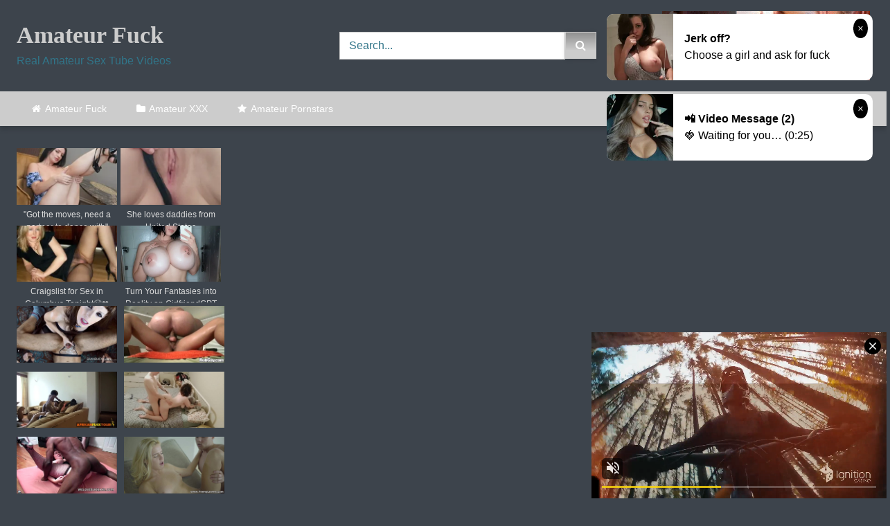

--- FILE ---
content_type: text/html; charset=UTF-8
request_url: https://amateur-fucks.com/p/wife-fucks-husband/
body_size: 19456
content:
<!DOCTYPE html>


<html lang="en-US">
<head>
<meta charset="UTF-8">
<meta content='width=device-width, initial-scale=1.0, maximum-scale=1.0, user-scalable=0' name='viewport' />
<link rel="profile" href="https://gmpg.org/xfn/11">
<link rel="icon" href="
https://amateur-fucks.com/wp-content/uploads/2021/10/favicon-32.png">

<!-- Meta social networks -->

<!-- Meta Facebook -->
<meta property="fb:app_id" content="966242223397117" />
<meta property="og:url" content="https://amateur-fucks.com/p/wife-fucks-husband/" />
<meta property="og:type" content="article" />
<meta property="og:title" content="Wife fucks husband" />
<meta property="og:description" content="Wife fucks husband" />
<meta property="og:image" content="https://amateur-fucks.com/wp-content/uploads/2021/11/wife-fucks-husband.jpg" />
<meta property="og:image:width" content="200" />
<meta property="og:image:height" content="200" />

<!-- Meta Twitter -->
<meta name="twitter:card" content="summary">
<!--<meta name="twitter:site" content="@site_username">-->
<meta name="twitter:title" content="Wife fucks husband">
<meta name="twitter:description" content="Wife fucks husband">
<!--<meta name="twitter:creator" content="@creator_username">-->
<meta name="twitter:image" content="https://amateur-fucks.com/wp-content/uploads/2021/11/wife-fucks-husband.jpg">
<!--<meta name="twitter:domain" content="YourDomain.com">-->

<!-- Temp Style -->
<style>
	.post-thumbnail {
		padding-bottom: 56.25%;
	}

	.video-debounce-bar {
		background: #cccccc!important;
	}

			@import url(https://fonts.googleapis.com/css?family=Impact);
					body.custom-background {
			background-image: url(https://amateur-fucks.com/wp-content/uploads/2021/10/back.png);
			background-color: #3d444c!important;
			background-repeat: repeat;
			background-attachment: fixed;
			background-position: center;
			background-size: auto;
		}
	
			button,
		.button,
		input[type="button"],
		input[type="reset"],
		input[type="submit"],
		.label,
		.label:visited,
		.pagination ul li a,
		.widget_categories ul li a,
		.comment-reply-link,
		a.tag-cloud-link,
		.template-actors li a {
			background: -moz-linear-gradient(top, rgba(0,0,0,0.3) 0%, rgba(0,0,0,0) 70%); /* FF3.6-15 */
			background: -webkit-linear-gradient(top, rgba(0,0,0,0.3) 0%,rgba(0,0,0,0) 70%); /* Chrome10-25,Safari5.1-6 */
			background: linear-gradient(to bottom, rgba(0,0,0,0.3) 0%,rgba(0,0,0,0) 70%); /* W3C, IE10+, FF16+, Chrome26+, Opera12+, Safari7+ */
			filter: progid:DXImageTransform.Microsoft.gradient( startColorstr='#a62b2b2b', endColorstr='#00000000',GradientType=0 ); /* IE6-9 */
			-moz-box-shadow: 0 1px 6px 0 rgba(0, 0, 0, 0.12);
			-webkit-box-shadow: 0 1px 6px 0 rgba(0, 0, 0, 0.12);
			-o-box-shadow: 0 1px 6px 0 rgba(0, 0, 0, 0.12);
			box-shadow: 0 1px 6px 0 rgba(0, 0, 0, 0.12);
		}
		input[type="text"],
		input[type="email"],
		input[type="url"],
		input[type="password"],
		input[type="search"],
		input[type="number"],
		input[type="tel"],
		input[type="range"],
		input[type="date"],
		input[type="month"],
		input[type="week"],
		input[type="time"],
		input[type="datetime"],
		input[type="datetime-local"],
		input[type="color"],
		select,
		textarea,
		.wp-editor-container {
			-moz-box-shadow: 0 0 1px rgba(255, 255, 255, 0.3), 0 0 5px black inset;
			-webkit-box-shadow: 0 0 1px rgba(255, 255, 255, 0.3), 0 0 5px black inset;
			-o-box-shadow: 0 0 1px rgba(255, 255, 255, 0.3), 0 0 5px black inset;
			box-shadow: 0 0 1px rgba(255, 255, 255, 0.3), 0 0 5px black inset;
		}
		#site-navigation {
			background: #222222;
			background: -moz-linear-gradient(top, #222222 0%, #333333 50%, #222222 51%, #151515 100%);
			background: -webkit-linear-gradient(top, #222222 0%,#333333 50%,#222222 51%,#151515 100%);
			background: linear-gradient(to bottom, #222222 0%,#333333 50%,#222222 51%,#151515 100%);
			filter: progid:DXImageTransform.Microsoft.gradient( startColorstr='#222222', endColorstr='#151515',GradientType=0 );
			-moz-box-shadow: 0 6px 6px 0 rgba(0, 0, 0, 0.12);
			-webkit-box-shadow: 0 6px 6px 0 rgba(0, 0, 0, 0.12);
			-o-box-shadow: 0 6px 6px 0 rgba(0, 0, 0, 0.12);
			box-shadow: 0 6px 6px 0 rgba(0, 0, 0, 0.12);
		}
		#site-navigation > ul > li:hover > a,
		#site-navigation ul li.current-menu-item a {
			background: -moz-linear-gradient(top, rgba(0,0,0,0.3) 0%, rgba(0,0,0,0) 70%);
			background: -webkit-linear-gradient(top, rgba(0,0,0,0.3) 0%,rgba(0,0,0,0) 70%);
			background: linear-gradient(to bottom, rgba(0,0,0,0.3) 0%,rgba(0,0,0,0) 70%);
			filter: progid:DXImageTransform.Microsoft.gradient( startColorstr='#a62b2b2b', endColorstr='#00000000',GradientType=0 );
			-moz-box-shadow: inset 0px 0px 2px 0px #000000;
			-webkit-box-shadow: inset 0px 0px 2px 0px #000000;
			-o-box-shadow: inset 0px 0px 2px 0px #000000;
			box-shadow: inset 0px 0px 2px 0px #000000;
			filter:progid:DXImageTransform.Microsoft.Shadow(color=#000000, Direction=NaN, Strength=2);
		}
		.rating-bar,
		.categories-list .thumb-block .entry-header,
		.actors-list .thumb-block .entry-header,
		#filters .filters-select,
		#filters .filters-options {
			background: -moz-linear-gradient(top, rgba(0,0,0,0.3) 0%, rgba(0,0,0,0) 70%); /* FF3.6-15 */
			background: -webkit-linear-gradient(top, rgba(0,0,0,0.3) 0%,rgba(0,0,0,0) 70%); /* Chrome10-25,Safari5.1-6 */
			background: linear-gradient(to bottom, rgba(0,0,0,0.3) 0%,rgba(0,0,0,0) 70%); /* W3C, IE10+, FF16+, Chrome26+, Opera12+, Safari7+ */
			-moz-box-shadow: inset 0px 0px 2px 0px #000000;
			-webkit-box-shadow: inset 0px 0px 2px 0px #000000;
			-o-box-shadow: inset 0px 0px 2px 0px #000000;
			box-shadow: inset 0px 0px 2px 0px #000000;
			filter:progid:DXImageTransform.Microsoft.Shadow(color=#000000, Direction=NaN, Strength=2);
		}
		.breadcrumbs-area {
			background: -moz-linear-gradient(top, rgba(0,0,0,0.3) 0%, rgba(0,0,0,0) 70%); /* FF3.6-15 */
			background: -webkit-linear-gradient(top, rgba(0,0,0,0.3) 0%,rgba(0,0,0,0) 70%); /* Chrome10-25,Safari5.1-6 */
			background: linear-gradient(to bottom, rgba(0,0,0,0.3) 0%,rgba(0,0,0,0) 70%); /* W3C, IE10+, FF16+, Chrome26+, Opera12+, Safari7+ */
		}
	
	.site-title a {
		font-family: Impact;
		font-size: 34px;
	}
	.site-branding .logo img {
		max-width: 300px;
		max-height: 120px;
		margin-top: 0px;
		margin-left: 0px;
	}
	a,
	.site-title a i,
	.thumb-block:hover .rating-bar i,
	.categories-list .thumb-block:hover .entry-header .cat-title:before,
	.required,
	.like #more:hover i,
	.dislike #less:hover i,
	.top-bar i:hover,
	.main-navigation .menu-item-has-children > a:after,
	.menu-toggle i,
	.main-navigation.toggled li:hover > a,
	.main-navigation.toggled li.focus > a,
	.main-navigation.toggled li.current_page_item > a,
	.main-navigation.toggled li.current-menu-item > a,
	#filters .filters-select:after,
	.morelink i,
	.top-bar .membership a i,
	.thumb-block:hover .photos-count i {
		color: #cccccc;
	}
	button,
	.button,
	input[type="button"],
	input[type="reset"],
	input[type="submit"],
	.label,
	.pagination ul li a.current,
	.pagination ul li a:hover,
	body #filters .label.secondary.active,
	.label.secondary:hover,
	.main-navigation li:hover > a,
	.main-navigation li.focus > a,
	.main-navigation li.current_page_item > a,
	.main-navigation li.current-menu-item > a,
	.widget_categories ul li a:hover,
	.comment-reply-link,
	a.tag-cloud-link:hover,
	.template-actors li a:hover {
		border-color: #cccccc!important;
		background-color: #cccccc!important;
	}
	.rating-bar-meter,
	.vjs-play-progress,
	#filters .filters-options span:hover,
	.bx-wrapper .bx-controls-direction a,
	.top-bar .social-share a:hover,
	.thumb-block:hover span.hd-video,
	.featured-carousel .slide a:hover span.hd-video,
	.appContainer .ctaButton {
		background-color: #cccccc!important;
	}
	#video-tabs button.tab-link.active,
	.title-block,
	.widget-title,
	.page-title,
	.page .entry-title,
	.comments-title,
	.comment-reply-title,
	.morelink:hover {
		border-color: #cccccc!important;
	}

	/* Small desktops ----------- */
	@media only screen  and (min-width : 64.001em) and (max-width : 84em) {
		#main .thumb-block {
			width: 25%!important;
		}
	}

	/* Desktops and laptops ----------- */
	@media only screen  and (min-width : 84.001em) {
		#main .thumb-block {
			width: 25%!important;
		}
	}

</style>

<!-- Google Analytics -->

<!-- Meta Verification -->

<meta name='robots' content='max-image-preview:large' />

	<title>Wife fucks husband - Fuck Video at Amateur-Fucks.com</title>
	<meta name="description" content="Watch Wife fucks husband video at Amateur-Fucks.com" />
	<meta name="robots" content="index, follow, max-snippet:-1, max-image-preview:large, max-video-preview:-1" />
	<link rel="canonical" href="https://amateur-fucks.com/p/wife-fucks-husband/" />
	<meta property="og:locale" content="en_US" />
	<meta property="og:type" content="article" />
	<meta property="og:title" content="Wife fucks husband - Fuck Video at Amateur-Fucks.com" />
	<meta property="og:description" content="Watch Wife fucks husband video at Amateur-Fucks.com" />
	<meta property="og:url" content="https://amateur-fucks.com/p/wife-fucks-husband/" />
	<meta property="og:site_name" content="Amateur Fucks" />
	<meta property="article:published_time" content="2021-11-27T20:21:31+00:00" />
	<meta name="twitter:card" content="summary_large_image" />
	<script type="application/ld+json" class="yoast-schema-graph">{"@context":"https://schema.org","@graph":[{"@type":"WebSite","@id":"https://amateur-fucks.com/#website","url":"https://amateur-fucks.com/","name":"Amateur Fucks","description":"","potentialAction":[{"@type":"SearchAction","target":"https://amateur-fucks.com/?s={search_term_string}","query-input":"required name=search_term_string"}],"inLanguage":"en-US"},{"@type":"ImageObject","@id":"https://amateur-fucks.com/p/wife-fucks-husband/#primaryimage","inLanguage":"en-US","url":"https://amateur-fucks.com/wp-content/uploads/2021/11/wife-fucks-husband.jpg","width":600,"height":337},{"@type":"WebPage","@id":"https://amateur-fucks.com/p/wife-fucks-husband/#webpage","url":"https://amateur-fucks.com/p/wife-fucks-husband/","name":"Wife fucks husband - Fuck Video at Amateur-Fucks.com","isPartOf":{"@id":"https://amateur-fucks.com/#website"},"primaryImageOfPage":{"@id":"https://amateur-fucks.com/p/wife-fucks-husband/#primaryimage"},"datePublished":"2021-11-27T20:21:31+00:00","dateModified":"2021-11-27T20:21:31+00:00","author":{"@id":"https://amateur-fucks.com/#/schema/person/686340cc4e4dd401fa312467e07f4624"},"description":"Watch Wife fucks husband video at Amateur-Fucks.com","inLanguage":"en-US","potentialAction":[{"@type":"ReadAction","target":["https://amateur-fucks.com/p/wife-fucks-husband/"]}]},{"@type":"Person","@id":"https://amateur-fucks.com/#/schema/person/686340cc4e4dd401fa312467e07f4624","name":"estevan","image":{"@type":"ImageObject","@id":"https://amateur-fucks.com/#personlogo","inLanguage":"en-US","url":"https://secure.gravatar.com/avatar/4a2701ef4c71cb07c3f757cb775f907b?s=96&d=mm&r=g","caption":"estevan"}}]}</script>


<link rel="alternate" type="application/rss+xml" title="Amateur Fucks &raquo; Feed" href="https://amateur-fucks.com/feed/" />
<link rel="alternate" type="application/rss+xml" title="Amateur Fucks &raquo; Comments Feed" href="https://amateur-fucks.com/comments/feed/" />
<link rel='stylesheet' id='wp-block-library-css'  href='https://amateur-fucks.com/wp-includes/css/dist/block-library/style.min.css' type='text/css' media='all' />
<link rel='stylesheet' id='wpst-font-awesome-css'  href='https://amateur-fucks.com/wp-content/themes/retrotube/assets/stylesheets/font-awesome/css/font-awesome.min.css' type='text/css' media='all' />
<link rel='stylesheet' id='wpst-videojs-style-css'  href='//vjs.zencdn.net/7.8.4/video-js.css' type='text/css' media='all' />
<link rel='stylesheet' id='wpst-style-css'  href='https://amateur-fucks.com/wp-content/themes/retrotube/style.css' type='text/css' media='all' />
<script type='text/javascript' src='https://amateur-fucks.com/wp-includes/js/jquery/jquery.min.js' id='jquery-core-js'></script>
<script type='text/javascript' src='https://amateur-fucks.com/wp-includes/js/jquery/jquery-migrate.min.js' id='jquery-migrate-js'></script>
<style>.pseudo-clearfy-link { color: #008acf; cursor: pointer;}.pseudo-clearfy-link:hover { text-decoration: none;}</style><meta name="RATING" content="RTA-5042-1996-1400-1577-RTA">		<style type="text/css" id="wp-custom-css">
			.site-branding .happy-header {width: 300px;}

input[type="text"], input[type="text"]:focus {
    background-color: #ffffff;
    color: #317589;
	  border: 1px solid #cccccc;
	  box-shadow: none;
}
#site-navigation {
	background: linear-gradient(to bottom, #cccccc 0%,#cccccc 50%,#cccccc 51%,#cccccc 100%);
}
#site-navigation > ul > li:hover > a, #site-navigation ul li.current-menu-item a {box-shadow:none}
#site-navigation > ul > li:first-child {
    border-left: 1px solid #cccccc;
}
#site-navigation > ul > li {
    float: left;
    border-right: 1px solid #cccccc;
}

.widget-title, .page-title, .page .entry-title, .comments-title, .comment-reply-title {
	background: #cccccc;
}
.thumb-block .entry-header {
    color: #317589;
}
.site-footer{
	background: #317589;
}
.widget_categories ul li a {
	background-color: #317589 !important;}
.rating-bar, .categories-list .thumb-block .entry-header, .actors-list .thumb-block .entry-header, #filters .filters-select, #filters .filters-options {
    background-color: #317589 !important;
    border: 1px solid #317589;
}
.title-block {
    background: #317589;
}
.site-branding .logo a {
    color: #cccccc;
}
p.site-description {
    margin: 0 0 0.5em;
    color: #317589;
}		</style>
		</head>

<body
class="post-template-default single single-post postid-3895 single-format-video wp-embed-responsive custom-background">
<div id="page">
	<a class="skip-link screen-reader-text" href="#content">Skip to content</a>

	<header id="masthead" class="site-header" role="banner">

		
		<div class="site-branding row">
			<div class="logo">
															<p class="site-title"><a href="https://amateur-fucks.com/" rel="home">
																  							 														Amateur Fuck								</a></p>
										
									<p class="site-description">
											Real Amateur Sex Tube Videos						</p>
							</div>
							<div class="header-search small-search">
    <form method="get" id="searchform" action="https://amateur-fucks.com/">        
                    <input class="input-group-field" value="Search..." name="s" id="s" onfocus="if (this.value == 'Search...') {this.value = '';}" onblur="if (this.value == '') {this.value = 'Search...';}" type="text" />
                
        <input class="button fa-input" type="submit" id="searchsubmit" value="&#xf002;" />        
    </form>
</div>										<div class="happy-header">
					<script async type="application/javascript" src="https://a.magsrv.com/ad-provider.js"></script><ins class="eas6a97888e" data-zoneid="4441558" data-sub="10039"></ins><script>(AdProvider = window.AdProvider || []).push({"serve": {}});</script>				</div>
					</div><!-- .site-branding -->

		<nav id="site-navigation" class="main-navigation
		" role="navigation">
			<div id="head-mobile"></div>
			<div class="button-nav"></div>
			<ul id="menu-main-menu" class="row"><li id="menu-item-11" class="home-icon menu-item menu-item-type-custom menu-item-object-custom menu-item-home menu-item-11"><a href="https://amateur-fucks.com">Amateur Fuck</a></li>
<li id="menu-item-12" class="cat-icon menu-item menu-item-type-post_type menu-item-object-page menu-item-12"><a href="https://amateur-fucks.com/categories/">Amateur XXX</a></li>
<li id="menu-item-14" class="star-icon menu-item menu-item-type-post_type menu-item-object-page menu-item-14"><a href="https://amateur-fucks.com/pornstars/">Amateur Pornstars</a></li>
</ul>		</nav><!-- #site-navigation -->

		<div class="clear"></div>

					<div class="happy-header-mobile">
				<script async type="application/javascript" src="https://a.magsrv.com/ad-provider.js"></script><ins class="eas6a97888e" data-zoneid="4441558" data-sub="10039"></ins><script>(AdProvider = window.AdProvider || []).push({"serve": {}});</script>			</div>
			</header><!-- #masthead -->

	
	
	<div id="content" class="site-content row">
	<div id="primary" class="content-area with-sidebar-left">
		<main id="main" class="site-main with-sidebar-left" role="main">

		
<article id="post-3895" class="post-3895 post type-post status-publish format-video has-post-thumbnail hentry category-femdom post_format-post-format-video" itemprop="video" itemscope itemtype="http://schema.org/VideoObject">
	<header class="entry-header">

		
<div class="video-player">

    <meta itemprop="name" content="Wife fucks husband" />
            <meta itemprop="description" content="Wife fucks husband" />
        <meta itemprop="duration" content="P0DT0H5M0S" />
    <meta itemprop="thumbnailUrl" content="https://amateur-fucks.com/wp-content/uploads/2021/11/wife-fucks-husband.jpg" />


            <div class="responsive-player">
            <iframe src="https://amateur-fucks.com/wp-content/plugins/clean-tube-player/public/player-x.php?q=[base64]" frameborder="0" scrolling="no" allowfullscreen></iframe>        </div>
    
    <!-- Inside video player advertising -->
            
</div>

					<div class="happy-under-player">
				<script async type="application/javascript" src="https://a.magsrv.com/ad-provider.js"></script><ins class="eas6a97888e" data-zoneid="4440936" data-sub="10039"></ins><script>(AdProvider = window.AdProvider || []).push({"serve": {}});</script>			</div>
		
					<div class="happy-under-player-mobile">
				<script async type="application/javascript" src="https://a.magsrv.com/ad-provider.js"></script><ins class="eas6a97888e" data-zoneid="4440936" data-sub="10039"></ins><script>(AdProvider = window.AdProvider || []).push({"serve": {}});</script>			</div>
		
		
		<div class="title-block box-shadow">
			<h1 class="entry-title" itemprop="name">Wife fucks husband</h1>						<div id="video-tabs" class="tabs">
				<button class="tab-link active about" data-tab-id="video-about"><i class="fa fa-info-circle"></i> About</button>
									<button class="tab-link share" data-tab-id="video-share"><i class="fa fa-share"></i> Share</button>
							</div>
		</div>

		<div class="clear"></div>

	</header><!-- .entry-header -->

	<div class="entry-content">
				<div class="tab-content">
			<div id="video-about" class="width100">
					<div class="video-description">
													<div class="desc more">
															</div>
											</div>
																									<div class="tags">
						<div class="tags-list"><a href="https://amateur-fucks.com/c/femdom/" class="label" title="Femdom"><i class="fa fa-folder-open"></i>Femdom</a> </div>					</div>
							</div>
							<div id="video-share">
	<!-- Facebook -->
			<div id="fb-root"></div>
		<script>(function(d, s, id) {
		var js, fjs = d.getElementsByTagName(s)[0];
		if (d.getElementById(id)) return;
		js = d.createElement(s); js.id = id;
		js.src = 'https://connect.facebook.net/fr_FR/sdk.js#xfbml=1&version=v2.12';
		fjs.parentNode.insertBefore(js, fjs);
		}(document, 'script', 'facebook-jssdk'));</script>
		<a target="_blank" href="https://www.facebook.com/sharer/sharer.php?u=https://amateur-fucks.com/p/wife-fucks-husband/&amp;src=sdkpreparse"><i id="facebook" class="fa fa-facebook"></i></a>
	
	<!-- Twitter -->
			<a target="_blank" href="https://twitter.com/share?url=https://amateur-fucks.com/p/wife-fucks-husband/&text=Wife fucks husband"><i id="twitter" class="fa fa-twitter"></i></a>
	
	<!-- Google Plus -->
	
	<!-- Linkedin -->
	
	<!-- Tumblr -->
			<a target="_blank" href="https://tumblr.com/widgets/share/tool?canonicalUrl=https://amateur-fucks.com/p/wife-fucks-husband/"><i id="tumblr" class="fa fa-tumblr-square"></i></a>
	
	<!-- Reddit -->
			<a target="_blank" href="http://www.reddit.com/submit?title=Wife fucks husband&url=https://amateur-fucks.com/p/wife-fucks-husband/"><i id="reddit" class="fa fa-reddit-square"></i></a>
	
	<!-- Odnoklassniki -->
	
	<!-- VK -->
	
	<!-- Email -->
	</div>
					</div>
	</div><!-- .entry-content -->

	<div class="under-video-block">
	<section id="block-19" class="widget widget_block"><div class="text-center"><script async="" type="application/javascript" src="https://a.magsrv.com/ad-provider.js"></script><ins class="eas6a97888e" data-zoneid="4440936" data-sub="10039"></ins><script>(AdProvider = window.AdProvider || []).push({"serve": {}});</script></div></section><section id="widget_videos_block-11" class="widget widget_videos_block"><h2 class="widget-title">Related Videos</h2>    <a class="more-videos label" href="https://amateur-fucks.com/?filter=related"><i class="fa fa-plus"></i> <span>More videos</span></a>
  <div class="videos-list">
          
<article data-video-uid="1" data-post-id="3972" class="loop-video thumb-block post-3972 post type-post status-publish format-video has-post-thumbnail hentry category-femdom post_format-post-format-video">
	<a href="https://amateur-fucks.com/p/deutsche-dominante-hausfrau-german-cfnm-milf-femdom-bdsm-mom-fetish/" title="Deutsche Dominante Hausfrau &#8211; German cfnm milf femdom bdsm mom fetish">
		<div class="post-thumbnail">
			<div class="post-thumbnail-container video-with-trailer"><div class="video-debounce-bar"></div><div class="lds-dual-ring"></div><div class="video-preview"></div><img data-src="https://amateur-fucks.com/wp-content/uploads/2021/11/deutsche-dominante-hausfrau-german-cfnm-milf-femdom-bdsm-mom-fetish.jpg" alt="Deutsche Dominante Hausfrau &#8211; German cfnm milf femdom bdsm mom fetish"></div>									<span class="duration"><i class="fa fa-clock-o"></i>10:00</span>		</div>
				<header class="entry-header">
			<span>Deutsche Dominante Hausfrau &#8211; German cfnm milf femdom bdsm mom fetish</span>
		</header>
	</a>
</article>
          
<article data-video-uid="2" data-post-id="3966" class="loop-video thumb-block post-3966 post type-post status-publish format-video has-post-thumbnail hentry category-femdom post_format-post-format-video">
	<a href="https://amateur-fucks.com/p/sweet-asian-girl-fuck-roommate-face-facesitting-cum-in-mouth-real-amateur-orgasm-femdom/" title="SWEET ASIAN GIRL FUCK ROOMMATE FACE &#8211; FACESITTING CUM IN MOUTH REAL AMATEUR ORGASM FEMDOM">
		<div class="post-thumbnail">
			<div class="post-thumbnail-container video-with-trailer"><div class="video-debounce-bar"></div><div class="lds-dual-ring"></div><div class="video-preview"></div><img data-src="https://amateur-fucks.com/wp-content/uploads/2021/11/sweet-asian-girl-fuck-roommate-face-facesitting-cum-in-mouth-real-amateur-orgasm-femdom.jpg" alt="SWEET ASIAN GIRL FUCK ROOMMATE FACE &#8211; FACESITTING CUM IN MOUTH REAL AMATEUR ORGASM FEMDOM"></div>									<span class="duration"><i class="fa fa-clock-o"></i>11:00</span>		</div>
				<header class="entry-header">
			<span>SWEET ASIAN GIRL FUCK ROOMMATE FACE &#8211; FACESITTING CUM IN MOUTH REAL AMATEUR ORGASM FEMDOM</span>
		</header>
	</a>
</article>
          
<article data-video-uid="3" data-post-id="3892" class="loop-video thumb-block post-3892 post type-post status-publish format-video has-post-thumbnail hentry category-femdom post_format-post-format-video">
	<a href="https://amateur-fucks.com/p/huge-clit-and-pure-pleasure-destroying-stepbrothers-face-with-my-pussy-and-ripping-his-hair-out-femdom-facesitting-and-loud-moaning/" title="HUGE CLIT and PURE PLEASURE &#8211; Destroying Stepbrother&#8217;s FACE with MY PUSSY and RIPPING HIS HAIR OUT &#8211; FEMDOM FACESITTING and Loud Moaning">
		<div class="post-thumbnail">
			<div class="post-thumbnail-container video-with-trailer"><div class="video-debounce-bar"></div><div class="lds-dual-ring"></div><div class="video-preview"></div><img data-src="https://amateur-fucks.com/wp-content/uploads/2021/11/huge-clit-and-pure-pleasure-destroying-stepbrothers-face-with-my-pussy-and-ripping-his-hair-out-femdom-facesitting-and-loud-moaning.jpg" alt="HUGE CLIT and PURE PLEASURE &#8211; Destroying Stepbrother&#8217;s FACE with MY PUSSY and RIPPING HIS HAIR OUT &#8211; FEMDOM FACESITTING and Loud Moaning"></div>									<span class="duration"><i class="fa fa-clock-o"></i>07:00</span>		</div>
				<header class="entry-header">
			<span>HUGE CLIT and PURE PLEASURE &#8211; Destroying Stepbrother&#8217;s FACE with MY PUSSY and RIPPING HIS HAIR OUT &#8211; FEMDOM FACESITTING and Loud Moaning</span>
		</header>
	</a>
</article>
          
<article data-video-uid="4" data-post-id="3958" class="loop-video thumb-block post-3958 post type-post status-publish format-video has-post-thumbnail hentry category-femdom post_format-post-format-video">
	<a href="https://amateur-fucks.com/p/pegging-massage-shandafay-fucks-a-man-with-a-strapon/" title="Pegging Massage! ShandaFay fucks a Man With A Strapon!">
		<div class="post-thumbnail">
			<div class="post-thumbnail-container video-with-trailer"><div class="video-debounce-bar"></div><div class="lds-dual-ring"></div><div class="video-preview"></div><img data-src="https://amateur-fucks.com/wp-content/uploads/2021/11/pegging-massage-shandafay-fucks-a-man-with-a-strapon.jpg" alt="Pegging Massage! ShandaFay fucks a Man With A Strapon!"></div>									<span class="duration"><i class="fa fa-clock-o"></i>06:00</span>		</div>
				<header class="entry-header">
			<span>Pegging Massage! ShandaFay fucks a Man With A Strapon!</span>
		</header>
	</a>
</article>
          
<article data-video-uid="5" data-post-id="3902" class="loop-video thumb-block post-3902 post type-post status-publish format-video has-post-thumbnail hentry category-femdom post_format-post-format-video">
	<a href="https://amateur-fucks.com/p/dom-woman-fucks-sub-guy-2/" title="Dom woman fucks sub guy">
		<div class="post-thumbnail">
			<div class="post-thumbnail-container video-with-trailer"><div class="video-debounce-bar"></div><div class="lds-dual-ring"></div><div class="video-preview"></div><img data-src="https://amateur-fucks.com/wp-content/uploads/2021/11/dom-woman-fucks-sub-guy-1.jpg" alt="Dom woman fucks sub guy"></div>									<span class="duration"><i class="fa fa-clock-o"></i>13:00</span>		</div>
				<header class="entry-header">
			<span>Dom woman fucks sub guy</span>
		</header>
	</a>
</article>
          
<article data-video-uid="6" data-post-id="3981" class="loop-video thumb-block post-3981 post type-post status-publish format-video has-post-thumbnail hentry category-femdom post_format-post-format-video">
	<a href="https://amateur-fucks.com/p/bbw-oiled-up-and-ready-to-fuck/" title="BBW Oiled Up and Ready to Fuck">
		<div class="post-thumbnail">
			<div class="post-thumbnail-container video-with-trailer"><div class="video-debounce-bar"></div><div class="lds-dual-ring"></div><div class="video-preview"></div><img data-src="https://amateur-fucks.com/wp-content/uploads/2021/11/bbw-oiled-up-and-ready-to-fuck.jpg" alt="BBW Oiled Up and Ready to Fuck"></div>									<span class="duration"><i class="fa fa-clock-o"></i>10:00</span>		</div>
				<header class="entry-header">
			<span>BBW Oiled Up and Ready to Fuck</span>
		</header>
	</a>
</article>
          
<article data-video-uid="7" data-post-id="3994" class="loop-video thumb-block post-3994 post type-post status-publish format-video has-post-thumbnail hentry category-femdom post_format-post-format-video">
	<a href="https://amateur-fucks.com/p/hairy-pussy-close-up-femdom-facesitting-she-twice-squirts-his-face/" title="Hairy pussy. Close up Femdom facesitting. She twice squirts his face">
		<div class="post-thumbnail">
			<div class="post-thumbnail-container video-with-trailer"><div class="video-debounce-bar"></div><div class="lds-dual-ring"></div><div class="video-preview"></div><img data-src="https://amateur-fucks.com/wp-content/uploads/2021/11/hairy-pussy-close-up-femdom-facesitting-she-twice-squirts-his-face.jpg" alt="Hairy pussy. Close up Femdom facesitting. She twice squirts his face"></div>									<span class="duration"><i class="fa fa-clock-o"></i>08:00</span>		</div>
				<header class="entry-header">
			<span>Hairy pussy. Close up Femdom facesitting. She twice squirts his face</span>
		</header>
	</a>
</article>
          
<article data-video-uid="8" data-post-id="3935" class="loop-video thumb-block post-3935 post type-post status-publish format-video has-post-thumbnail hentry category-femdom post_format-post-format-video">
	<a href="https://amateur-fucks.com/p/couple-have-some-kinky-hardcore-sex-at-home/" title="Couple Have Some Kinky Hardcore Sex At Home">
		<div class="post-thumbnail">
			<div class="post-thumbnail-container video-with-trailer"><div class="video-debounce-bar"></div><div class="lds-dual-ring"></div><div class="video-preview"></div><img data-src="https://amateur-fucks.com/wp-content/uploads/2021/11/couple-have-some-kinky-hardcore-sex-at-home.jpg" alt="Couple Have Some Kinky Hardcore Sex At Home"></div>									<span class="duration"><i class="fa fa-clock-o"></i>20:00</span>		</div>
				<header class="entry-header">
			<span>Couple Have Some Kinky Hardcore Sex At Home</span>
		</header>
	</a>
</article>
          
<article data-video-uid="9" data-post-id="3933" class="loop-video thumb-block post-3933 post type-post status-publish format-video has-post-thumbnail hentry category-femdom post_format-post-format-video">
	<a href="https://amateur-fucks.com/p/haighlee-pegs-him-in-the-window-with-a-strapon/" title="Haighlee Pegs Him in the Window with a strapon">
		<div class="post-thumbnail">
			<div class="post-thumbnail-container video-with-trailer"><div class="video-debounce-bar"></div><div class="lds-dual-ring"></div><div class="video-preview"></div><img data-src="https://amateur-fucks.com/wp-content/uploads/2021/11/haighlee-pegs-him-in-the-window-with-a-strapon.jpg" alt="Haighlee Pegs Him in the Window with a strapon"></div>									<span class="duration"><i class="fa fa-clock-o"></i>10:00</span>		</div>
				<header class="entry-header">
			<span>Haighlee Pegs Him in the Window with a strapon</span>
		</header>
	</a>
</article>
          
<article data-video-uid="10" data-post-id="3908" class="loop-video thumb-block post-3908 post type-post status-publish format-video has-post-thumbnail hentry category-femdom post_format-post-format-video">
	<a href="https://amateur-fucks.com/p/rough-pegging-amateur-compilation/" title="Rough Pegging Amateur Compilation">
		<div class="post-thumbnail">
			<div class="post-thumbnail-container video-with-trailer"><div class="video-debounce-bar"></div><div class="lds-dual-ring"></div><div class="video-preview"></div><img data-src="https://amateur-fucks.com/wp-content/uploads/2021/11/rough-pegging-amateur-compilation.jpg" alt="Rough Pegging Amateur Compilation"></div>									<span class="duration"><i class="fa fa-clock-o"></i>30:00</span>		</div>
				<header class="entry-header">
			<span>Rough Pegging Amateur Compilation</span>
		</header>
	</a>
</article>
          
<article data-video-uid="11" data-post-id="3937" class="loop-video thumb-block post-3937 post type-post status-publish format-video has-post-thumbnail hentry category-femdom post_format-post-format-video">
	<a href="https://amateur-fucks.com/p/chica-petite-y-culona-le-folla-la-cara-a-su-novio-y-se-corre-en-su-boca/" title="chica petite y culona le folla la cara a su novio y se corre en su boca">
		<div class="post-thumbnail">
			<div class="post-thumbnail-container video-with-trailer"><div class="video-debounce-bar"></div><div class="lds-dual-ring"></div><div class="video-preview"></div><img data-src="https://amateur-fucks.com/wp-content/uploads/2021/11/chica-petite-y-culona-le-folla-la-cara-a-su-novio-y-se-corre-en-su-boca.jpg" alt="chica petite y culona le folla la cara a su novio y se corre en su boca"></div>									<span class="duration"><i class="fa fa-clock-o"></i>12:00</span>		</div>
				<header class="entry-header">
			<span>chica petite y culona le folla la cara a su novio y se corre en su boca</span>
		</header>
	</a>
</article>
          
<article data-video-uid="12" data-post-id="3915" class="loop-video thumb-block post-3915 post type-post status-publish format-video has-post-thumbnail hentry category-femdom post_format-post-format-video">
	<a href="https://amateur-fucks.com/p/mistress-fucks-hubbys-ass-with-huge-strapon/" title="Mistress fucks hubbys ass with huge strapon">
		<div class="post-thumbnail">
			<div class="post-thumbnail-container video-with-trailer"><div class="video-debounce-bar"></div><div class="lds-dual-ring"></div><div class="video-preview"></div><img data-src="https://amateur-fucks.com/wp-content/uploads/2021/11/mistress-fucks-hubbys-ass-with-huge-strapon.jpg" alt="Mistress fucks hubbys ass with huge strapon"></div>									<span class="duration"><i class="fa fa-clock-o"></i>05:00</span>		</div>
				<header class="entry-header">
			<span>Mistress fucks hubbys ass with huge strapon</span>
		</header>
	</a>
</article>
      </div>
  <div class="clear"></div>
</section><section id="block-20" class="widget widget_block"><div class="text-center"></div></section><section id="widget_videos_block-13" class="widget widget_videos_block">    <a class="more-videos label" href="https://amateur-fucks.com/?filter=random"><i class="fa fa-plus"></i> <span>More videos</span></a>
  <div class="videos-list">
          
<article data-video-uid="13" data-post-id="1403" class="loop-video thumb-block post-1403 post type-post status-publish format-video has-post-thumbnail hentry category-ebony post_format-post-format-video">
	<a href="https://amateur-fucks.com/p/fucking-my-ex-girlfriend/" title="fucking my ex-girlfriend">
		<div class="post-thumbnail">
			<div class="post-thumbnail-container video-with-trailer"><div class="video-debounce-bar"></div><div class="lds-dual-ring"></div><div class="video-preview"></div><img data-src="https://amateur-fucks.com/wp-content/uploads/2021/10/fucking-my-ex-girlfriend.jpg" alt="fucking my ex-girlfriend"></div>									<span class="duration"><i class="fa fa-clock-o"></i>03:00</span>		</div>
				<header class="entry-header">
			<span>fucking my ex-girlfriend</span>
		</header>
	</a>
</article>
          
<article data-video-uid="14" data-post-id="3747" class="loop-video thumb-block post-3747 post type-post status-publish format-video has-post-thumbnail hentry category-facial post_format-post-format-video">
	<a href="https://amateur-fucks.com/p/busty-milf-gives-bj-fucks-hardcore-and-gets-facial/" title="Busty MILF gives BJ, fucks hardcore and gets facial">
		<div class="post-thumbnail">
			<div class="post-thumbnail-container video-with-trailer"><div class="video-debounce-bar"></div><div class="lds-dual-ring"></div><div class="video-preview"></div><img data-src="https://amateur-fucks.com/wp-content/uploads/2021/11/busty-milf-gives-bj-fucks-hardcore-and-gets-facial.jpg" alt="Busty MILF gives BJ, fucks hardcore and gets facial"></div>									<span class="duration"><i class="fa fa-clock-o"></i>04:00</span>		</div>
				<header class="entry-header">
			<span>Busty MILF gives BJ, fucks hardcore and gets facial</span>
		</header>
	</a>
</article>
          
<article data-video-uid="15" data-post-id="1530" class="loop-video thumb-block post-1530 post type-post status-publish format-video has-post-thumbnail hentry category-black post_format-post-format-video">
	<a href="https://amateur-fucks.com/p/%d8%a7%d9%84%d8%a3%d8%b2%d9%88%d8%a7%d8%ac-%d8%a7%d9%84%d8%a3%d9%81%d8%b1%d9%8a%d9%82%d9%8a%d8%a9-%d8%b2%d9%88%d8%ac%d8%a9-%d9%85%d8%b5-%d9%88%d8%a7%d9%84%d8%af%d8%a7%d8%b9%d8%b1-%d8%b2%d9%88%d8%ac/" title="الأزواج الأفريقية زوجة مص والداعر زوج القضيب الكبير ولها المهبل الحلو">
		<div class="post-thumbnail">
			<div class="post-thumbnail-container video-with-trailer"><div class="video-debounce-bar"></div><div class="lds-dual-ring"></div><div class="video-preview"></div><img data-src="https://amateur-fucks.com/wp-content/uploads/2021/10/d8a7d984d8a3d8b2d988d8a7d8ac-d8a7d984d8a3d981d8b1d98ad982d98ad8a9-d8b2d988d8acd8a9-d985d8b5-d988d8a7d984d8afd8a7d8b9d8b1-d8b2d988d8ac.jpg" alt="الأزواج الأفريقية زوجة مص والداعر زوج القضيب الكبير ولها المهبل الحلو"></div>									<span class="duration"><i class="fa fa-clock-o"></i>05:00</span>		</div>
				<header class="entry-header">
			<span>الأزواج الأفريقية زوجة مص والداعر زوج القضيب الكبير ولها المهبل الحلو</span>
		</header>
	</a>
</article>
          
<article data-video-uid="16" data-post-id="3872" class="loop-video thumb-block post-3872 post type-post status-publish format-video has-post-thumbnail hentry category-fat post_format-post-format-video">
	<a href="https://amateur-fucks.com/p/married-boss-bangs-his-fat-black-secretary/" title="Married boss bangs his fat black secretary">
		<div class="post-thumbnail">
			<div class="post-thumbnail-container video-with-trailer"><div class="video-debounce-bar"></div><div class="lds-dual-ring"></div><div class="video-preview"></div><img data-src="https://amateur-fucks.com/wp-content/uploads/2021/11/married-boss-bangs-his-fat-black-secretary.jpg" alt="Married boss bangs his fat black secretary"></div>									<span class="duration"><i class="fa fa-clock-o"></i>06:00</span>		</div>
				<header class="entry-header">
			<span>Married boss bangs his fat black secretary</span>
		</header>
	</a>
</article>
          
<article data-video-uid="17" data-post-id="4327" class="loop-video thumb-block post-4327 post type-post status-publish format-video has-post-thumbnail hentry category-gay post_format-post-format-video">
	<a href="https://amateur-fucks.com/p/olho-como-eu-fudi-o-cu-deste-puto-augusto-phellipe/" title="Olho como eu fudi o cu deste puto augusto phellipe">
		<div class="post-thumbnail">
			<div class="post-thumbnail-container video-with-trailer"><div class="video-debounce-bar"></div><div class="lds-dual-ring"></div><div class="video-preview"></div><img data-src="https://amateur-fucks.com/wp-content/uploads/2021/11/olho-como-eu-fudi-o-cu-deste-puto-augusto-phellipe.jpg" alt="Olho como eu fudi o cu deste puto augusto phellipe"></div>									<span class="duration"><i class="fa fa-clock-o"></i>05:00</span>		</div>
				<header class="entry-header">
			<span>Olho como eu fudi o cu deste puto augusto phellipe</span>
		</header>
	</a>
</article>
          
<article data-video-uid="18" data-post-id="2045" class="loop-video thumb-block post-2045 post type-post status-publish format-video has-post-thumbnail hentry category-big-tits post_format-post-format-video">
	<a href="https://amateur-fucks.com/p/busty-babe-showing-off-her-huge-tits-while-getting-fucked/" title="Busty babe showing off her huge tits while getting fucked">
		<div class="post-thumbnail">
			<div class="post-thumbnail-container video-with-trailer"><div class="video-debounce-bar"></div><div class="lds-dual-ring"></div><div class="video-preview"></div><img data-src="https://amateur-fucks.com/wp-content/uploads/2021/10/busty-babe-showing-off-her-huge-tits-while-getting-fucked.jpg" alt="Busty babe showing off her huge tits while getting fucked"></div>									<span class="duration"><i class="fa fa-clock-o"></i>14:00</span>		</div>
				<header class="entry-header">
			<span>Busty babe showing off her huge tits while getting fucked</span>
		</header>
	</a>
</article>
          
<article data-video-uid="19" data-post-id="2357" class="loop-video thumb-block post-2357 post type-post status-publish format-video has-post-thumbnail hentry category-hairy post_format-post-format-video">
	<a href="https://amateur-fucks.com/p/african-step-sister-creampied-by-bwc/" title="African step-sister creampied by BWC">
		<div class="post-thumbnail">
			<div class="post-thumbnail-container video-with-trailer"><div class="video-debounce-bar"></div><div class="lds-dual-ring"></div><div class="video-preview"></div><img data-src="https://amateur-fucks.com/wp-content/uploads/2021/10/african-step-sister-creampied-by-bwc.jpg" alt="African step-sister creampied by BWC"></div>									<span class="duration"><i class="fa fa-clock-o"></i>10:00</span>		</div>
				<header class="entry-header">
			<span>African step-sister creampied by BWC</span>
		</header>
	</a>
</article>
          
<article data-video-uid="20" data-post-id="1569" class="loop-video thumb-block post-1569 post type-post status-publish format-video has-post-thumbnail hentry category-black post_format-post-format-video">
	<a href="https://amateur-fucks.com/p/ebony-fatty-colombian-wife-gets-doggystyle-from-the-first-spanish-cock-shes-met/" title="Ebony fatty Colombian wife gets doggystyle from the first Spanish cock she&#8217;s met">
		<div class="post-thumbnail">
			<div class="post-thumbnail-container video-with-trailer"><div class="video-debounce-bar"></div><div class="lds-dual-ring"></div><div class="video-preview"></div><img data-src="https://amateur-fucks.com/wp-content/uploads/2021/10/ebony-fatty-colombian-wife-gets-doggystyle-from-the-first-spanish-cock-shes-met.jpg" alt="Ebony fatty Colombian wife gets doggystyle from the first Spanish cock she&#8217;s met"></div>									<span class="duration"><i class="fa fa-clock-o"></i>26:00</span>		</div>
				<header class="entry-header">
			<span>Ebony fatty Colombian wife gets doggystyle from the first Spanish cock she&#8217;s met</span>
		</header>
	</a>
</article>
          
<article data-video-uid="21" data-post-id="4003" class="loop-video thumb-block post-4003 post type-post status-publish format-video has-post-thumbnail hentry category-fingering post_format-post-format-video">
	<a href="https://amateur-fucks.com/p/tanned-amateur-anal-finger-fucked-pov/" title="Tanned amateur anal finger fucked pov">
		<div class="post-thumbnail">
			<div class="post-thumbnail-container video-with-trailer"><div class="video-debounce-bar"></div><div class="lds-dual-ring"></div><div class="video-preview"></div><img data-src="https://amateur-fucks.com/wp-content/uploads/2021/11/tanned-amateur-anal-finger-fucked-pov.jpg" alt="Tanned amateur anal finger fucked pov"></div>									<span class="duration"><i class="fa fa-clock-o"></i>08:00</span>		</div>
				<header class="entry-header">
			<span>Tanned amateur anal finger fucked pov</span>
		</header>
	</a>
</article>
          
<article data-video-uid="22" data-post-id="3465" class="loop-video thumb-block post-3465 post type-post status-publish format-video has-post-thumbnail hentry category-cuckold post_format-post-format-video">
	<a href="https://amateur-fucks.com/p/mi-amada-esposa-tuvo-que-pagar-la-deuda-que-tenia-con-mi-jefe-vi-como-mi-esposa-disfrutaba-follando-con-otro-hombre-al-frente-de-mi-netorare/" title="Mi Amada Esposa tuvo que Pagar La Deuda que tenia con Mi Jefe &#8211; Vi Como Mi Esposa Disfrutaba Follando con otro Hombre al Frente de mi Netorare">
		<div class="post-thumbnail">
			<div class="post-thumbnail-container video-with-trailer"><div class="video-debounce-bar"></div><div class="lds-dual-ring"></div><div class="video-preview"></div><img data-src="https://amateur-fucks.com/wp-content/uploads/2021/11/mi-amada-esposa-tuvo-que-pagar-la-deuda-que-tenia-con-mi-jefe-vi-como-mi-esposa-disfrutaba-follando-con-otro-hombre-al-frente-de-mi-netorare.jpg" alt="Mi Amada Esposa tuvo que Pagar La Deuda que tenia con Mi Jefe &#8211; Vi Como Mi Esposa Disfrutaba Follando con otro Hombre al Frente de mi Netorare"></div>									<span class="duration"><i class="fa fa-clock-o"></i>17:00</span>		</div>
				<header class="entry-header">
			<span>Mi Amada Esposa tuvo que Pagar La Deuda que tenia con Mi Jefe &#8211; Vi Como Mi Esposa Disfrutaba Follando con otro Hombre al Frente de mi Netorare</span>
		</header>
	</a>
</article>
          
<article data-video-uid="23" data-post-id="1761" class="loop-video thumb-block post-1761 post type-post status-publish format-video has-post-thumbnail hentry category-chubby post_format-post-format-video">
	<a href="https://amateur-fucks.com/p/black-dude-ramming-a-hot-white-slut/" title="Black dude ramming a hot white slut">
		<div class="post-thumbnail">
			<div class="post-thumbnail-container video-with-trailer"><div class="video-debounce-bar"></div><div class="lds-dual-ring"></div><div class="video-preview"></div><img data-src="https://amateur-fucks.com/wp-content/uploads/2021/10/black-dude-ramming-a-hot-white-slut.jpg" alt="Black dude ramming a hot white slut"></div>									<span class="duration"><i class="fa fa-clock-o"></i>23:00</span>		</div>
				<header class="entry-header">
			<span>Black dude ramming a hot white slut</span>
		</header>
	</a>
</article>
          
<article data-video-uid="24" data-post-id="5381" class="loop-video thumb-block post-5381 post type-post status-publish format-video has-post-thumbnail hentry category-anal post_format-post-format-video">
	<a href="https://amateur-fucks.com/p/a-russian-babe-seduced-and-roughly-fucked-in-the-ass/" title="A Russian babe seduced and roughly fucked in the ass">
		<div class="post-thumbnail">
			<div class="post-thumbnail-container video-with-trailer"><div class="video-debounce-bar"></div><div class="lds-dual-ring"></div><div class="video-preview"></div><img data-src="https://amateur-fucks.com/wp-content/uploads/2021/11/a-russian-babe-seduced-and-roughly-fucked-in-the-ass.jpg" alt="A Russian babe seduced and roughly fucked in the ass"></div>									<span class="duration"><i class="fa fa-clock-o"></i>07:00</span>		</div>
				<header class="entry-header">
			<span>A Russian babe seduced and roughly fucked in the ass</span>
		</header>
	</a>
</article>
      </div>
  <div class="clear"></div>
</section><section id="block-21" class="widget widget_block"><div class="text-center"></div></section><section id="categories-4" class="widget widget_categories">
			<ul>
					<li class="cat-item cat-item-4"><a href="https://amateur-fucks.com/c/69/">69</a>
</li>
	<li class="cat-item cat-item-6"><a href="https://amateur-fucks.com/c/anal/">Anal</a>
</li>
	<li class="cat-item cat-item-7"><a href="https://amateur-fucks.com/c/arab/">Arab</a>
</li>
	<li class="cat-item cat-item-8"><a href="https://amateur-fucks.com/c/asian/">Asian</a>
</li>
	<li class="cat-item cat-item-10"><a href="https://amateur-fucks.com/c/bbw/">BBW</a>
</li>
	<li class="cat-item cat-item-12"><a href="https://amateur-fucks.com/c/big-ass/">Big Ass</a>
</li>
	<li class="cat-item cat-item-14"><a href="https://amateur-fucks.com/c/big-tits/">Big Tits</a>
</li>
	<li class="cat-item cat-item-233"><a href="https://amateur-fucks.com/c/black/">Black</a>
</li>
	<li class="cat-item cat-item-17"><a href="https://amateur-fucks.com/c/blowjob/">Blowjob</a>
</li>
	<li class="cat-item cat-item-19"><a href="https://amateur-fucks.com/c/busty/">Busty</a>
</li>
	<li class="cat-item cat-item-22"><a href="https://amateur-fucks.com/c/chubby/">Chubby</a>
</li>
	<li class="cat-item cat-item-167"><a href="https://amateur-fucks.com/c/couple/">Couple</a>
</li>
	<li class="cat-item cat-item-168"><a href="https://amateur-fucks.com/c/creampie/">Creampie</a>
</li>
	<li class="cat-item cat-item-169"><a href="https://amateur-fucks.com/c/cuckold/">Cuckold</a>
</li>
	<li class="cat-item cat-item-170"><a href="https://amateur-fucks.com/c/curvy/">Curvy</a>
</li>
	<li class="cat-item cat-item-29"><a href="https://amateur-fucks.com/c/ebony/">Ebony</a>
</li>
	<li class="cat-item cat-item-174"><a href="https://amateur-fucks.com/c/facial/">Facial</a>
</li>
	<li class="cat-item cat-item-175"><a href="https://amateur-fucks.com/c/fat/">Fat</a>
</li>
	<li class="cat-item cat-item-32"><a href="https://amateur-fucks.com/c/femdom/">Femdom</a>
</li>
	<li class="cat-item cat-item-176"><a href="https://amateur-fucks.com/c/ffm/">FFM</a>
</li>
	<li class="cat-item cat-item-178"><a href="https://amateur-fucks.com/c/fingering/">Fingering</a>
</li>
	<li class="cat-item cat-item-180"><a href="https://amateur-fucks.com/c/fisting/">Fisting</a>
</li>
	<li class="cat-item cat-item-35"><a href="https://amateur-fucks.com/c/gay/">Gay</a>
</li>
	<li class="cat-item cat-item-185"><a href="https://amateur-fucks.com/c/german/">German</a>
</li>
	<li class="cat-item cat-item-36"><a href="https://amateur-fucks.com/c/granny/">Granny</a>
</li>
	<li class="cat-item cat-item-188"><a href="https://amateur-fucks.com/c/group/">Group</a>
</li>
	<li class="cat-item cat-item-37"><a href="https://amateur-fucks.com/c/hairy/">Hairy</a>
</li>
	<li class="cat-item cat-item-41"><a href="https://amateur-fucks.com/c/interracial/">Interracial</a>
</li>
	<li class="cat-item cat-item-42"><a href="https://amateur-fucks.com/c/japanese/">Japanese</a>
</li>
	<li class="cat-item cat-item-193"><a href="https://amateur-fucks.com/c/ladyboy/">Ladyboy</a>
</li>
	<li class="cat-item cat-item-47"><a href="https://amateur-fucks.com/c/milf/">Milf</a>
</li>
	<li class="cat-item cat-item-198"><a href="https://amateur-fucks.com/c/mmf/">MMF</a>
</li>
	<li class="cat-item cat-item-204"><a href="https://amateur-fucks.com/c/orgasm/">Orgasm</a>
</li>
	<li class="cat-item cat-item-57"><a href="https://amateur-fucks.com/c/shemale/">Shemale</a>
</li>
	<li class="cat-item cat-item-67"><a href="https://amateur-fucks.com/c/young/">Young</a>
</li>
			</ul>

			</section>	</div>
<div class="clear"></div>

	
</article><!-- #post-## -->

		</main><!-- #main -->
	</div><!-- #primary -->


	<aside id="sidebar" class="widget-area with-sidebar-left" role="complementary">
					<div class="happy-sidebar">
				<script async type="application/javascript" src="https://a.magsrv.com/ad-provider.js"></script><ins class="eas6a97888e" data-zoneid="4440936" data-sub="10039"></ins><script>(AdProvider = window.AdProvider || []).push({"serve": {}});</script>			</div>
				<section id="widget_videos_block-6" class="widget widget_videos_block">    <a class="more-videos label" href="https://amateur-fucks.com/?filter=random"><i class="fa fa-plus"></i> <span>More videos</span></a>
  <div class="videos-list">
          
<article data-video-uid="25" data-post-id="3953" class="loop-video thumb-block post-3953 post type-post status-publish format-video has-post-thumbnail hentry category-femdom post_format-post-format-video actors-shanda-fay">
	<a href="https://amateur-fucks.com/p/shanda-fay-fucks-a-guy-with-a-strap-on/" title="Shanda Fay Fucks A Guy WIth A Strap On!!">
		<div class="post-thumbnail">
			<div class="post-thumbnail-container video-with-trailer"><div class="video-debounce-bar"></div><div class="lds-dual-ring"></div><div class="video-preview"></div><img data-src="https://amateur-fucks.com/wp-content/uploads/2021/11/shanda-fay-fucks-a-guy-with-a-strap-on.jpg" alt="Shanda Fay Fucks A Guy WIth A Strap On!!"></div>									<span class="duration"><i class="fa fa-clock-o"></i>05:00</span>		</div>
				<header class="entry-header">
			<span>Shanda Fay Fucks A Guy WIth A Strap On!!</span>
		</header>
	</a>
</article>
          
<article data-video-uid="26" data-post-id="4303" class="loop-video thumb-block post-4303 post type-post status-publish format-video has-post-thumbnail hentry category-gay post_format-post-format-video">
	<a href="https://amateur-fucks.com/p/rubgay-amateur-ass-massage/" title="Rubgay Amateur Ass Massage">
		<div class="post-thumbnail">
			<div class="post-thumbnail-container video-with-trailer"><div class="video-debounce-bar"></div><div class="lds-dual-ring"></div><div class="video-preview"></div><img data-src="https://amateur-fucks.com/wp-content/uploads/2021/11/rubgay-amateur-ass-massage.jpg" alt="Rubgay Amateur Ass Massage"></div>									<span class="duration"><i class="fa fa-clock-o"></i>05:00</span>		</div>
				<header class="entry-header">
			<span>Rubgay Amateur Ass Massage</span>
		</header>
	</a>
</article>
          
<article data-video-uid="27" data-post-id="1395" class="loop-video thumb-block post-1395 post type-post status-publish format-video has-post-thumbnail hentry category-ebony post_format-post-format-video">
	<a href="https://amateur-fucks.com/p/fucking-my-african-girlfriend-on-hidden-camera/" title="Fucking My African Girlfriend On Hidden Camera">
		<div class="post-thumbnail">
			<div class="post-thumbnail-container video-with-trailer"><div class="video-debounce-bar"></div><div class="lds-dual-ring"></div><div class="video-preview"></div><img data-src="https://amateur-fucks.com/wp-content/uploads/2021/10/fucking-my-african-girlfriend-on-hidden-camera.jpg" alt="Fucking My African Girlfriend On Hidden Camera"></div>									<span class="duration"><i class="fa fa-clock-o"></i>06:00</span>		</div>
				<header class="entry-header">
			<span>Fucking My African Girlfriend On Hidden Camera</span>
		</header>
	</a>
</article>
          
<article data-video-uid="28" data-post-id="2983" class="loop-video thumb-block post-2983 post type-post status-publish format-video has-post-thumbnail hentry category-big-ass post_format-post-format-video">
	<a href="https://amateur-fucks.com/p/hard-amateur-sex-big-ass-girl-fucked-from-behind/" title="Hard Amateur Sex &#8211; Big Ass Girl Fucked From Behind">
		<div class="post-thumbnail">
			<div class="post-thumbnail-container video-with-trailer"><div class="video-debounce-bar"></div><div class="lds-dual-ring"></div><div class="video-preview"></div><img data-src="https://amateur-fucks.com/wp-content/uploads/2021/11/hard-amateur-sex-big-ass-girl-fucked-from-behind.jpg" alt="Hard Amateur Sex &#8211; Big Ass Girl Fucked From Behind"></div>									<span class="duration"><i class="fa fa-clock-o"></i>08:00</span>		</div>
				<header class="entry-header">
			<span>Hard Amateur Sex &#8211; Big Ass Girl Fucked From Behind</span>
		</header>
	</a>
</article>
          
<article data-video-uid="29" data-post-id="3820" class="loop-video thumb-block post-3820 post type-post status-publish format-video has-post-thumbnail hentry category-fat post_format-post-format-video">
	<a href="https://amateur-fucks.com/p/fat-white-girl-with-big-black-cock/" title="Fat white girl with big black cock">
		<div class="post-thumbnail">
			<div class="post-thumbnail-container video-with-trailer"><div class="video-debounce-bar"></div><div class="lds-dual-ring"></div><div class="video-preview"></div><img data-src="https://amateur-fucks.com/wp-content/uploads/2021/11/fat-white-girl-with-big-black-cock.jpg" alt="Fat white girl with big black cock"></div>									<span class="duration"><i class="fa fa-clock-o"></i>10:00</span>		</div>
				<header class="entry-header">
			<span>Fat white girl with big black cock</span>
		</header>
	</a>
</article>
          
<article data-video-uid="30" data-post-id="2112" class="loop-video thumb-block post-2112 post type-post status-publish format-video has-post-thumbnail hentry category-young post_format-post-format-video">
	<a href="https://amateur-fucks.com/p/lovers-fucking-caroll-in-sync-teen-porn/" title="Lovers fucking Caroll in sync teen porn">
		<div class="post-thumbnail">
			<div class="post-thumbnail-container video-with-trailer"><div class="video-debounce-bar"></div><div class="lds-dual-ring"></div><div class="video-preview"></div><img data-src="https://amateur-fucks.com/wp-content/uploads/2021/10/lovers-fucking-caroll-in-sync-teen-porn.jpg" alt="Lovers fucking Caroll in sync teen porn"></div>									<span class="duration"><i class="fa fa-clock-o"></i>08:00</span>		</div>
				<header class="entry-header">
			<span>Lovers fucking Caroll in sync teen porn</span>
		</header>
	</a>
</article>
          
<article data-video-uid="31" data-post-id="2677" class="loop-video thumb-block post-2677 post type-post status-publish format-video has-post-thumbnail hentry category-bbw post_format-post-format-video">
	<a href="https://amateur-fucks.com/p/hey-lets-fuck-in-the-mirror/" title="Hey Let&#8217;s Fuck In The Mirror">
		<div class="post-thumbnail">
			<div class="post-thumbnail-container video-with-trailer"><div class="video-debounce-bar"></div><div class="lds-dual-ring"></div><div class="video-preview"></div><img data-src="https://amateur-fucks.com/wp-content/uploads/2021/10/hey-lets-fuck-in-the-mirror.jpg" alt="Hey Let&#8217;s Fuck In The Mirror"></div>									<span class="duration"><i class="fa fa-clock-o"></i>06:00</span>		</div>
				<header class="entry-header">
			<span>Hey Let&#8217;s Fuck In The Mirror</span>
		</header>
	</a>
</article>
          
<article data-video-uid="32" data-post-id="2326" class="loop-video thumb-block post-2326 post type-post status-publish format-video has-post-thumbnail hentry category-busty post_format-post-format-video">
	<a href="https://amateur-fucks.com/p/cougar-sunny-fucked/" title="Cougar Sunny Fucked">
		<div class="post-thumbnail">
			<div class="post-thumbnail-container video-with-trailer"><div class="video-debounce-bar"></div><div class="lds-dual-ring"></div><div class="video-preview"></div><img data-src="https://amateur-fucks.com/wp-content/uploads/2021/10/cougar-sunny-fucked.jpg" alt="Cougar Sunny Fucked"></div>									<span class="duration"><i class="fa fa-clock-o"></i>21:00</span>		</div>
				<header class="entry-header">
			<span>Cougar Sunny Fucked</span>
		</header>
	</a>
</article>
          
<article data-video-uid="33" data-post-id="5407" class="loop-video thumb-block post-5407 post type-post status-publish format-video has-post-thumbnail hentry category-anal post_format-post-format-video">
	<a href="https://amateur-fucks.com/p/candy-may-slide-inside/" title="Candy May &#8211; Slide inside">
		<div class="post-thumbnail">
			<div class="post-thumbnail-container video-with-trailer"><div class="video-debounce-bar"></div><div class="lds-dual-ring"></div><div class="video-preview"></div><img data-src="https://amateur-fucks.com/wp-content/uploads/2021/11/candy-may-slide-inside.jpg" alt="Candy May &#8211; Slide inside"></div>									<span class="duration"><i class="fa fa-clock-o"></i>06:00</span>		</div>
				<header class="entry-header">
			<span>Candy May &#8211; Slide inside</span>
		</header>
	</a>
</article>
          
<article data-video-uid="34" data-post-id="3655" class="loop-video thumb-block post-3655 post type-post status-publish format-video has-post-thumbnail hentry category-facial post_format-post-format-video">
	<a href="https://amateur-fucks.com/p/skinny-chicago-teen-fucked-and-facialed/" title="Skinny Chicago Teen Fucked and Facialed">
		<div class="post-thumbnail">
			<div class="post-thumbnail-container video-with-trailer"><div class="video-debounce-bar"></div><div class="lds-dual-ring"></div><div class="video-preview"></div><img data-src="https://amateur-fucks.com/wp-content/uploads/2021/11/skinny-chicago-teen-fucked-and-facialed.jpg" alt="Skinny Chicago Teen Fucked and Facialed"></div>									<span class="duration"><i class="fa fa-clock-o"></i>15:00</span>		</div>
				<header class="entry-header">
			<span>Skinny Chicago Teen Fucked and Facialed</span>
		</header>
	</a>
</article>
          
<article data-video-uid="35" data-post-id="4936" class="loop-video thumb-block post-4936 post type-post status-publish format-video has-post-thumbnail hentry category-interracial post_format-post-format-video">
	<a href="https://amateur-fucks.com/p/interracial-amateur-hardcore-on-webcam/" title="Interracial amateur hardcore on webcam">
		<div class="post-thumbnail">
			<div class="post-thumbnail-container video-with-trailer"><div class="video-debounce-bar"></div><div class="lds-dual-ring"></div><div class="video-preview"></div><img data-src="https://amateur-fucks.com/wp-content/uploads/2021/11/interracial-amateur-hardcore-on-webcam.jpg" alt="Interracial amateur hardcore on webcam"></div>									<span class="duration"><i class="fa fa-clock-o"></i>01:48:00</span>		</div>
				<header class="entry-header">
			<span>Interracial amateur hardcore on webcam</span>
		</header>
	</a>
</article>
          
<article data-video-uid="36" data-post-id="4201" class="loop-video thumb-block post-4201 post type-post status-publish format-video has-post-thumbnail hentry category-fisting post_format-post-format-video">
	<a href="https://amateur-fucks.com/p/deutsche-fisting-und-creampie-gruppensex-party-mit-schlanker-sperma-teen/" title="Deutsche Fisting und Creampie Gruppensex Party mit schlanker Sperma teen">
		<div class="post-thumbnail">
			<div class="post-thumbnail-container video-with-trailer"><div class="video-debounce-bar"></div><div class="lds-dual-ring"></div><div class="video-preview"></div><img data-src="https://amateur-fucks.com/wp-content/uploads/2021/11/deutsche-fisting-und-creampie-gruppensex-party-mit-schlanker-sperma-teen.jpg" alt="Deutsche Fisting und Creampie Gruppensex Party mit schlanker Sperma teen"></div>									<span class="duration"><i class="fa fa-clock-o"></i>12:00</span>		</div>
				<header class="entry-header">
			<span>Deutsche Fisting und Creampie Gruppensex Party mit schlanker Sperma teen</span>
		</header>
	</a>
</article>
          
<article data-video-uid="37" data-post-id="3068" class="loop-video thumb-block post-3068 post type-post status-publish format-video has-post-thumbnail hentry category-blowjob post_format-post-format-video">
	<a href="https://amateur-fucks.com/p/little-latina-amateur-deepthroat-facefuck-throatfuck-blowjob-oral-sex/" title="Little Latina Amateur DEEPTHROAT &#8211; Facefuck Throatfuck Blowjob Oral Sex">
		<div class="post-thumbnail">
			<div class="post-thumbnail-container video-with-trailer"><div class="video-debounce-bar"></div><div class="lds-dual-ring"></div><div class="video-preview"></div><img data-src="https://amateur-fucks.com/wp-content/uploads/2021/11/little-latina-amateur-deepthroat-facefuck-throatfuck-blowjob-oral-sex.jpg" alt="Little Latina Amateur DEEPTHROAT &#8211; Facefuck Throatfuck Blowjob Oral Sex"></div>									<span class="duration"><i class="fa fa-clock-o"></i>01:08</span>		</div>
				<header class="entry-header">
			<span>Little Latina Amateur DEEPTHROAT &#8211; Facefuck Throatfuck Blowjob Oral Sex</span>
		</header>
	</a>
</article>
          
<article data-video-uid="38" data-post-id="1567" class="loop-video thumb-block post-1567 post type-post status-publish format-video has-post-thumbnail hentry category-black post_format-post-format-video">
	<a href="https://amateur-fucks.com/p/hot-and-sexy-ebony-couple-fuck-hard-on-bed/" title="HOT AND SEXY EBONY COUPLE FUCK HARD ON BED">
		<div class="post-thumbnail">
			<div class="post-thumbnail-container video-with-trailer"><div class="video-debounce-bar"></div><div class="lds-dual-ring"></div><div class="video-preview"></div><img data-src="https://amateur-fucks.com/wp-content/uploads/2021/10/hot-and-sexy-ebony-couple-fuck-hard-on-bed.jpg" alt="HOT AND SEXY EBONY COUPLE FUCK HARD ON BED"></div>									<span class="duration"><i class="fa fa-clock-o"></i>06:00</span>		</div>
				<header class="entry-header">
			<span>HOT AND SEXY EBONY COUPLE FUCK HARD ON BED</span>
		</header>
	</a>
</article>
          
<article data-video-uid="39" data-post-id="1765" class="loop-video thumb-block post-1765 post type-post status-publish format-video has-post-thumbnail hentry category-chubby post_format-post-format-video">
	<a href="https://amateur-fucks.com/p/tattooed-bbw-german-amateur-gets-her-pussy-and-ass-fucked-hard/" title="Tattooed BBW German amateur gets her pussy and ass fucked hard">
		<div class="post-thumbnail">
			<div class="post-thumbnail-container video-with-trailer"><div class="video-debounce-bar"></div><div class="lds-dual-ring"></div><div class="video-preview"></div><img data-src="https://amateur-fucks.com/wp-content/uploads/2021/10/tattooed-bbw-german-amateur-gets-her-pussy-and-ass-fucked-hard.jpg" alt="Tattooed BBW German amateur gets her pussy and ass fucked hard"></div>									<span class="duration"><i class="fa fa-clock-o"></i>13:00</span>		</div>
				<header class="entry-header">
			<span>Tattooed BBW German amateur gets her pussy and ass fucked hard</span>
		</header>
	</a>
</article>
          
<article data-video-uid="40" data-post-id="1718" class="loop-video thumb-block post-1718 post type-post status-publish format-video has-post-thumbnail hentry category-chubby post_format-post-format-video">
	<a href="https://amateur-fucks.com/p/how-2-fuck-a-huge-assed-white-girl/" title="How 2 Fuck a HUGE Assed White Girl">
		<div class="post-thumbnail">
			<div class="post-thumbnail-container video-with-trailer"><div class="video-debounce-bar"></div><div class="lds-dual-ring"></div><div class="video-preview"></div><img data-src="https://amateur-fucks.com/wp-content/uploads/2021/10/how-2-fuck-a-huge-assed-white-girl.jpg" alt="How 2 Fuck a HUGE Assed White Girl"></div>									<span class="duration"><i class="fa fa-clock-o"></i>11:00</span>		</div>
				<header class="entry-header">
			<span>How 2 Fuck a HUGE Assed White Girl</span>
		</header>
	</a>
</article>
          
<article data-video-uid="41" data-post-id="1423" class="loop-video thumb-block post-1423 post type-post status-publish format-video has-post-thumbnail hentry category-ebony post_format-post-format-video">
	<a href="https://amateur-fucks.com/p/ebony-fucks/" title="EBONY FUCKS">
		<div class="post-thumbnail">
			<div class="post-thumbnail-container video-with-trailer"><div class="video-debounce-bar"></div><div class="lds-dual-ring"></div><div class="video-preview"></div><img data-src="https://amateur-fucks.com/wp-content/uploads/2021/10/ebony-fucks.jpg" alt="EBONY FUCKS"></div>									<span class="duration"><i class="fa fa-clock-o"></i>06:00</span>		</div>
				<header class="entry-header">
			<span>EBONY FUCKS</span>
		</header>
	</a>
</article>
          
<article data-video-uid="42" data-post-id="3711" class="loop-video thumb-block post-3711 post type-post status-publish format-video has-post-thumbnail hentry category-facial post_format-post-format-video">
	<a href="https://amateur-fucks.com/p/blowjob-and-fuck-with-cum-facial/" title="Blowjob and Fuck With Cum Facial">
		<div class="post-thumbnail">
			<div class="post-thumbnail-container video-with-trailer"><div class="video-debounce-bar"></div><div class="lds-dual-ring"></div><div class="video-preview"></div><img data-src="https://amateur-fucks.com/wp-content/uploads/2021/11/blowjob-and-fuck-with-cum-facial.jpg" alt="Blowjob and Fuck With Cum Facial"></div>									<span class="duration"><i class="fa fa-clock-o"></i>18:00</span>		</div>
				<header class="entry-header">
			<span>Blowjob and Fuck With Cum Facial</span>
		</header>
	</a>
</article>
          
<article data-video-uid="43" data-post-id="3447" class="loop-video thumb-block post-3447 post type-post status-publish format-video has-post-thumbnail hentry category-cuckold post_format-post-format-video">
	<a href="https://amateur-fucks.com/p/hd-closeup-cuckold-wife-fucked-by-bbc/" title="HD Closeup &#8211; Cuckold Wife Fucked by BBC">
		<div class="post-thumbnail">
			<div class="post-thumbnail-container video-with-trailer"><div class="video-debounce-bar"></div><div class="lds-dual-ring"></div><div class="video-preview"></div><img data-src="https://amateur-fucks.com/wp-content/uploads/2021/11/hd-closeup-cuckold-wife-fucked-by-bbc.jpg" alt="HD Closeup &#8211; Cuckold Wife Fucked by BBC"></div>									<span class="duration"><i class="fa fa-clock-o"></i>07:00</span>		</div>
				<header class="entry-header">
			<span>HD Closeup &#8211; Cuckold Wife Fucked by BBC</span>
		</header>
	</a>
</article>
          
<article data-video-uid="44" data-post-id="3875" class="loop-video thumb-block post-3875 post type-post status-publish format-video has-post-thumbnail hentry category-fat post_format-post-format-video">
	<a href="https://amateur-fucks.com/p/she-leaves-and-he-cheats-with-fat-lady/" title="She leaves and he cheats with fat lady">
		<div class="post-thumbnail">
			<div class="post-thumbnail-container video-with-trailer"><div class="video-debounce-bar"></div><div class="lds-dual-ring"></div><div class="video-preview"></div><img data-src="https://amateur-fucks.com/wp-content/uploads/2021/11/she-leaves-and-he-cheats-with-fat-lady.jpg" alt="She leaves and he cheats with fat lady"></div>									<span class="duration"><i class="fa fa-clock-o"></i>06:00</span>		</div>
				<header class="entry-header">
			<span>She leaves and he cheats with fat lady</span>
		</header>
	</a>
</article>
          
<article data-video-uid="45" data-post-id="2275" class="loop-video thumb-block post-2275 post type-post status-publish format-video has-post-thumbnail hentry category-busty post_format-post-format-video">
	<a href="https://amateur-fucks.com/p/hot-brunette-shows-her-nice-tits-on-the-beach/" title="Hot brunette shows her nice tits on the beach">
		<div class="post-thumbnail">
			<div class="post-thumbnail-container video-with-trailer"><div class="video-debounce-bar"></div><div class="lds-dual-ring"></div><div class="video-preview"></div><img data-src="https://amateur-fucks.com/wp-content/uploads/2021/10/hot-brunette-shows-her-nice-tits-on-the-beach.jpg" alt="Hot brunette shows her nice tits on the beach"></div>									<span class="duration"><i class="fa fa-clock-o"></i>33:00</span>		</div>
				<header class="entry-header">
			<span>Hot brunette shows her nice tits on the beach</span>
		</header>
	</a>
</article>
          
<article data-video-uid="46" data-post-id="2528" class="loop-video thumb-block post-2528 post type-post status-publish format-video has-post-thumbnail hentry category-orgasm post_format-post-format-video">
	<a href="https://amateur-fucks.com/p/orgasmus-kontrolle-dein-schwanz-fick/" title="Orgasmus Kontrolle &#8211; Dein Schwanz Fick">
		<div class="post-thumbnail">
			<div class="post-thumbnail-container video-with-trailer"><div class="video-debounce-bar"></div><div class="lds-dual-ring"></div><div class="video-preview"></div><img data-src="https://amateur-fucks.com/wp-content/uploads/2021/10/orgasmus-kontrolle-dein-schwanz-fick.jpg" alt="Orgasmus Kontrolle &#8211; Dein Schwanz Fick"></div>									<span class="duration"><i class="fa fa-clock-o"></i>10:00</span>		</div>
				<header class="entry-header">
			<span>Orgasmus Kontrolle &#8211; Dein Schwanz Fick</span>
		</header>
	</a>
</article>
          
<article data-video-uid="47" data-post-id="1751" class="loop-video thumb-block post-1751 post type-post status-publish format-video has-post-thumbnail hentry category-chubby post_format-post-format-video">
	<a href="https://amateur-fucks.com/p/fucking-a-chubby-slut/" title="Fucking A Chubby Slut">
		<div class="post-thumbnail">
			<div class="post-thumbnail-container video-with-trailer"><div class="video-debounce-bar"></div><div class="lds-dual-ring"></div><div class="video-preview"></div><img data-src="https://amateur-fucks.com/wp-content/uploads/2021/10/fucking-a-chubby-slut.jpg" alt="Fucking A Chubby Slut"></div>									<span class="duration"><i class="fa fa-clock-o"></i>10:00</span>		</div>
				<header class="entry-header">
			<span>Fucking A Chubby Slut</span>
		</header>
	</a>
</article>
          
<article data-video-uid="48" data-post-id="1482" class="loop-video thumb-block post-1482 post type-post status-publish format-video has-post-thumbnail hentry category-ebony post_format-post-format-video">
	<a href="https://amateur-fucks.com/p/tons-of-cream-in-that-fucked-black-pussy/" title="Tons of cream in that fucked black pussy">
		<div class="post-thumbnail">
			<div class="post-thumbnail-container video-with-trailer"><div class="video-debounce-bar"></div><div class="lds-dual-ring"></div><div class="video-preview"></div><img data-src="https://amateur-fucks.com/wp-content/uploads/2021/10/tons-of-cream-in-that-fucked-black-pussy.jpg" alt="Tons of cream in that fucked black pussy"></div>									<span class="duration"><i class="fa fa-clock-o"></i>02:00</span>		</div>
				<header class="entry-header">
			<span>Tons of cream in that fucked black pussy</span>
		</header>
	</a>
</article>
      </div>
  <div class="clear"></div>
</section><section id="block-16" class="widget widget_block"><div class="text-center"><script async="" type="application/javascript" src="https://a.magsrv.com/ad-provider.js"></script><ins class="eas6a97888e" data-zoneid="4440936" data-sub="10039"></ins><script>(AdProvider = window.AdProvider || []).push({"serve": {}});</script></div></section><section id="widget_videos_block-12" class="widget widget_videos_block">    <a class="more-videos label" href="https://amateur-fucks.com/?filter=random"><i class="fa fa-plus"></i> <span>More videos</span></a>
  <div class="videos-list">
          
<article data-video-uid="49" data-post-id="4875" class="loop-video thumb-block post-4875 post type-post status-publish format-video has-post-thumbnail hentry category-interracial post_format-post-format-video">
	<a href="https://amateur-fucks.com/p/milf-gets-fucked-by-a-big-black-dick-from-behind-in-amateur-interracial-video/" title="MIlf gets fucked by a Big Black Dick from Behind in Amateur Interracial Video">
		<div class="post-thumbnail">
			<div class="post-thumbnail-container video-with-trailer"><div class="video-debounce-bar"></div><div class="lds-dual-ring"></div><div class="video-preview"></div><img data-src="https://amateur-fucks.com/wp-content/uploads/2021/11/milf-gets-fucked-by-a-big-black-dick-from-behind-in-amateur-interracial-video.jpg" alt="MIlf gets fucked by a Big Black Dick from Behind in Amateur Interracial Video"></div>									<span class="duration"><i class="fa fa-clock-o"></i>38:00</span>		</div>
				<header class="entry-header">
			<span>MIlf gets fucked by a Big Black Dick from Behind in Amateur Interracial Video</span>
		</header>
	</a>
</article>
          
<article data-video-uid="50" data-post-id="4015" class="loop-video thumb-block post-4015 post type-post status-publish format-video has-post-thumbnail hentry category-fingering post_format-post-format-video">
	<a href="https://amateur-fucks.com/p/anal-fingering-at-college-sex-party/" title="Anal fingering at college sex party">
		<div class="post-thumbnail">
			<div class="post-thumbnail-container video-with-trailer"><div class="video-debounce-bar"></div><div class="lds-dual-ring"></div><div class="video-preview"></div><img data-src="https://amateur-fucks.com/wp-content/uploads/2021/11/anal-fingering-at-college-sex-party.jpg" alt="Anal fingering at college sex party"></div>									<span class="duration"><i class="fa fa-clock-o"></i>06:00</span>		</div>
				<header class="entry-header">
			<span>Anal fingering at college sex party</span>
		</header>
	</a>
</article>
          
<article data-video-uid="51" data-post-id="2061" class="loop-video thumb-block post-2061 post type-post status-publish format-video has-post-thumbnail hentry category-big-tits post_format-post-format-video">
	<a href="https://amateur-fucks.com/p/girlfriend-in-cute-dress-gets-fucked-and-deepthroated/" title="Girlfriend in cute dress gets fucked and deepthroated">
		<div class="post-thumbnail">
			<div class="post-thumbnail-container video-with-trailer"><div class="video-debounce-bar"></div><div class="lds-dual-ring"></div><div class="video-preview"></div><img data-src="https://amateur-fucks.com/wp-content/uploads/2021/10/girlfriend-in-cute-dress-gets-fucked-and-deepthroated.jpg" alt="Girlfriend in cute dress gets fucked and deepthroated"></div>									<span class="duration"><i class="fa fa-clock-o"></i>04:00</span>		</div>
				<header class="entry-header">
			<span>Girlfriend in cute dress gets fucked and deepthroated</span>
		</header>
	</a>
</article>
          
<article data-video-uid="52" data-post-id="4743" class="loop-video thumb-block post-4743 post type-post status-publish format-video has-post-thumbnail hentry category-ladyboy post_format-post-format-video">
	<a href="https://amateur-fucks.com/p/ladyboy-kitty-fucks-her-customer/" title="Ladyboy Kitty Fucks Her Customer">
		<div class="post-thumbnail">
			<div class="post-thumbnail-container video-with-trailer"><div class="video-debounce-bar"></div><div class="lds-dual-ring"></div><div class="video-preview"></div><img data-src="https://amateur-fucks.com/wp-content/uploads/2021/11/ladyboy-kitty-fucks-her-customer.jpg" alt="Ladyboy Kitty Fucks Her Customer"></div>									<span class="duration"><i class="fa fa-clock-o"></i>07:00</span>		</div>
				<header class="entry-header">
			<span>Ladyboy Kitty Fucks Her Customer</span>
		</header>
	</a>
</article>
          
<article data-video-uid="53" data-post-id="3497" class="loop-video thumb-block post-3497 post type-post status-publish format-video has-post-thumbnail hentry category-cuckold post_format-post-format-video">
	<a href="https://amateur-fucks.com/p/cuckold-watches-wife-fuck-bbc-and-gets-sloppy-seconds/" title="CUCKOLD WATCHES WIFE FUCK BBC AND GETS SLOPPY SECONDS">
		<div class="post-thumbnail">
			<div class="post-thumbnail-container video-with-trailer"><div class="video-debounce-bar"></div><div class="lds-dual-ring"></div><div class="video-preview"></div><img data-src="https://amateur-fucks.com/wp-content/uploads/2021/11/cuckold-watches-wife-fuck-bbc-and-gets-sloppy-seconds.jpg" alt="CUCKOLD WATCHES WIFE FUCK BBC AND GETS SLOPPY SECONDS"></div>									<span class="duration"><i class="fa fa-clock-o"></i>27:00</span>		</div>
				<header class="entry-header">
			<span>CUCKOLD WATCHES WIFE FUCK BBC AND GETS SLOPPY SECONDS</span>
		</header>
	</a>
</article>
          
<article data-video-uid="54" data-post-id="3769" class="loop-video thumb-block post-3769 post type-post status-publish format-video has-post-thumbnail hentry category-fat post_format-post-format-video">
	<a href="https://amateur-fucks.com/p/chunky-couple-filming-their-encounter/" title="Chunky Couple Filming their Encounter">
		<div class="post-thumbnail">
			<div class="post-thumbnail-container video-with-trailer"><div class="video-debounce-bar"></div><div class="lds-dual-ring"></div><div class="video-preview"></div><img data-src="https://amateur-fucks.com/wp-content/uploads/2021/11/chunky-couple-filming-their-encounter.jpg" alt="Chunky Couple Filming their Encounter"></div>									<span class="duration"><i class="fa fa-clock-o"></i>07:00</span>		</div>
				<header class="entry-header">
			<span>Chunky Couple Filming their Encounter</span>
		</header>
	</a>
</article>
          
<article data-video-uid="55" data-post-id="4912" class="loop-video thumb-block post-4912 post type-post status-publish format-video has-post-thumbnail hentry category-interracial post_format-post-format-video">
	<a href="https://amateur-fucks.com/p/her-covered-aracelia-perfect-tits-with-cum/" title="Her Covered Aracelia Perfect Tits With Cum">
		<div class="post-thumbnail">
			<div class="post-thumbnail-container video-with-trailer"><div class="video-debounce-bar"></div><div class="lds-dual-ring"></div><div class="video-preview"></div><img data-src="https://amateur-fucks.com/wp-content/uploads/2021/11/her-covered-aracelia-perfect-tits-with-cum.jpg" alt="Her Covered Aracelia Perfect Tits With Cum"></div>									<span class="duration"><i class="fa fa-clock-o"></i>05:00</span>		</div>
				<header class="entry-header">
			<span>Her Covered Aracelia Perfect Tits With Cum</span>
		</header>
	</a>
</article>
          
<article data-video-uid="56" data-post-id="5518" class="loop-video thumb-block post-5518 post type-post status-publish format-video has-post-thumbnail hentry category-mmf post_format-post-format-video">
	<a href="https://amateur-fucks.com/p/she-let-both-of-us-fuck-her-holes/" title="She let both of us fuck her holes">
		<div class="post-thumbnail">
			<div class="post-thumbnail-container video-with-trailer"><div class="video-debounce-bar"></div><div class="lds-dual-ring"></div><div class="video-preview"></div><img data-src="https://amateur-fucks.com/wp-content/uploads/2021/11/she-let-both-of-us-fuck-her-holes.jpg" alt="She let both of us fuck her holes"></div>									<span class="duration"><i class="fa fa-clock-o"></i>21:00</span>		</div>
				<header class="entry-header">
			<span>She let both of us fuck her holes</span>
		</header>
	</a>
</article>
          
<article data-video-uid="57" data-post-id="4009" class="loop-video thumb-block post-4009 post type-post status-publish format-video has-post-thumbnail hentry category-fingering post_format-post-format-video">
	<a href="https://amateur-fucks.com/p/finger-fucking-multiple-os/" title="Finger Fucking &#8211; Multiple O&#8217;s">
		<div class="post-thumbnail">
			<div class="post-thumbnail-container video-with-trailer"><div class="video-debounce-bar"></div><div class="lds-dual-ring"></div><div class="video-preview"></div><img data-src="https://amateur-fucks.com/wp-content/uploads/2021/11/finger-fucking-multiple-os.jpg" alt="Finger Fucking &#8211; Multiple O&#8217;s"></div>									<span class="duration"><i class="fa fa-clock-o"></i>11:00</span>		</div>
				<header class="entry-header">
			<span>Finger Fucking &#8211; Multiple O&#8217;s</span>
		</header>
	</a>
</article>
          
<article data-video-uid="58" data-post-id="2531" class="loop-video thumb-block post-2531 post type-post status-publish format-video has-post-thumbnail hentry category-orgasm post_format-post-format-video">
	<a href="https://amateur-fucks.com/p/orgasmic-compilation/" title="Orgasmic compilation">
		<div class="post-thumbnail">
			<div class="post-thumbnail-container video-with-trailer"><div class="video-debounce-bar"></div><div class="lds-dual-ring"></div><div class="video-preview"></div><img data-src="https://amateur-fucks.com/wp-content/uploads/2021/10/orgasmic-compilation.jpg" alt="Orgasmic compilation"></div>									<span class="duration"><i class="fa fa-clock-o"></i>09:00</span>		</div>
				<header class="entry-header">
			<span>Orgasmic compilation</span>
		</header>
	</a>
</article>
          
<article data-video-uid="59" data-post-id="4788" class="loop-video thumb-block post-4788 post type-post status-publish format-video has-post-thumbnail hentry category-ladyboy post_format-post-format-video">
	<a href="https://amateur-fucks.com/p/morning-anal-for-ladyboy-amy/" title="Morning Anal For Ladyboy Amy">
		<div class="post-thumbnail">
			<div class="post-thumbnail-container video-with-trailer"><div class="video-debounce-bar"></div><div class="lds-dual-ring"></div><div class="video-preview"></div><img data-src="https://amateur-fucks.com/wp-content/uploads/2021/11/morning-anal-for-ladyboy-amy.jpg" alt="Morning Anal For Ladyboy Amy"></div>									<span class="duration"><i class="fa fa-clock-o"></i>05:00</span>		</div>
				<header class="entry-header">
			<span>Morning Anal For Ladyboy Amy</span>
		</header>
	</a>
</article>
          
<article data-video-uid="60" data-post-id="3837" class="loop-video thumb-block post-3837 post type-post status-publish format-video has-post-thumbnail hentry category-fat post_format-post-format-video">
	<a href="https://amateur-fucks.com/p/filled-amateur-teen-pussy-fucking-the-big-cock-long-till-cum-on-pussy-ass/" title="Filled amateur teen pussy fucking the big cock long till cum on pussy &#038; ass">
		<div class="post-thumbnail">
			<div class="post-thumbnail-container video-with-trailer"><div class="video-debounce-bar"></div><div class="lds-dual-ring"></div><div class="video-preview"></div><img data-src="https://amateur-fucks.com/wp-content/uploads/2021/11/filled-amateur-teen-pussy-fucking-the-big-cock-long-till-cum-on-pussy-ass.jpg" alt="Filled amateur teen pussy fucking the big cock long till cum on pussy &#038; ass"></div>									<span class="duration"><i class="fa fa-clock-o"></i>33:00</span>		</div>
				<header class="entry-header">
			<span>Filled amateur teen pussy fucking the big cock long till cum on pussy &#038; ass</span>
		</header>
	</a>
</article>
          
<article data-video-uid="61" data-post-id="3219" class="loop-video thumb-block post-3219 post type-post status-publish format-video has-post-thumbnail hentry category-couple post_format-post-format-video">
	<a href="https://amateur-fucks.com/p/sexy-amateur-couple-having-sex-in-different-positions-moaning-loudly/" title="Sexy Amateur Couple having sex in different positions Moaning Loudly">
		<div class="post-thumbnail">
			<div class="post-thumbnail-container video-with-trailer"><div class="video-debounce-bar"></div><div class="lds-dual-ring"></div><div class="video-preview"></div><img data-src="https://amateur-fucks.com/wp-content/uploads/2021/11/sexy-amateur-couple-having-sex-in-different-positions-moaning-loudly.jpg" alt="Sexy Amateur Couple having sex in different positions Moaning Loudly"></div>									<span class="duration"><i class="fa fa-clock-o"></i>12:00</span>		</div>
				<header class="entry-header">
			<span>Sexy Amateur Couple having sex in different positions Moaning Loudly</span>
		</header>
	</a>
</article>
          
<article data-video-uid="62" data-post-id="1385" class="loop-video thumb-block post-1385 post type-post status-publish format-video has-post-thumbnail hentry category-ebony post_format-post-format-video">
	<a href="https://amateur-fucks.com/p/ebony-amateur-fucked-hard/" title="Ebony Amateur Fucked Hard">
		<div class="post-thumbnail">
			<div class="post-thumbnail-container video-with-trailer"><div class="video-debounce-bar"></div><div class="lds-dual-ring"></div><div class="video-preview"></div><img data-src="https://amateur-fucks.com/wp-content/uploads/2021/10/ebony-amateur-fucked-hard.jpg" alt="Ebony Amateur Fucked Hard"></div>									<span class="duration"><i class="fa fa-clock-o"></i>23:00</span>		</div>
				<header class="entry-header">
			<span>Ebony Amateur Fucked Hard</span>
		</header>
	</a>
</article>
          
<article data-video-uid="63" data-post-id="2575" class="loop-video thumb-block post-2575 post type-post status-publish format-video has-post-thumbnail hentry category-bbw post_format-post-format-video">
	<a href="https://amateur-fucks.com/p/busty-bbw-sex-and-creampie/" title="Busty BBW sex and creampie">
		<div class="post-thumbnail">
			<div class="post-thumbnail-container video-with-trailer"><div class="video-debounce-bar"></div><div class="lds-dual-ring"></div><div class="video-preview"></div><img data-src="https://amateur-fucks.com/wp-content/uploads/2021/10/busty-bbw-sex-and-creampie.jpg" alt="Busty BBW sex and creampie"></div>									<span class="duration"><i class="fa fa-clock-o"></i>08:00</span>		</div>
				<header class="entry-header">
			<span>Busty BBW sex and creampie</span>
		</header>
	</a>
</article>
          
<article data-video-uid="64" data-post-id="2357" class="loop-video thumb-block post-2357 post type-post status-publish format-video has-post-thumbnail hentry category-hairy post_format-post-format-video">
	<a href="https://amateur-fucks.com/p/african-step-sister-creampied-by-bwc/" title="African step-sister creampied by BWC">
		<div class="post-thumbnail">
			<div class="post-thumbnail-container video-with-trailer"><div class="video-debounce-bar"></div><div class="lds-dual-ring"></div><div class="video-preview"></div><img data-src="https://amateur-fucks.com/wp-content/uploads/2021/10/african-step-sister-creampied-by-bwc.jpg" alt="African step-sister creampied by BWC"></div>									<span class="duration"><i class="fa fa-clock-o"></i>10:00</span>		</div>
				<header class="entry-header">
			<span>African step-sister creampied by BWC</span>
		</header>
	</a>
</article>
          
<article data-video-uid="65" data-post-id="4257" class="loop-video thumb-block post-4257 post type-post status-publish format-video has-post-thumbnail hentry category-gay post_format-post-format-video">
	<a href="https://amateur-fucks.com/p/hd-gay-casting-muscular-texas-boy-fucked-on-casting-couch/" title="HD Gay Casting &#8211; Muscular texas boy fucked on casting couch">
		<div class="post-thumbnail">
			<div class="post-thumbnail-container video-with-trailer"><div class="video-debounce-bar"></div><div class="lds-dual-ring"></div><div class="video-preview"></div><img data-src="https://amateur-fucks.com/wp-content/uploads/2021/11/hd-gay-casting-muscular-texas-boy-fucked-on-casting-couch.jpg" alt="HD Gay Casting &#8211; Muscular texas boy fucked on casting couch"></div>									<span class="duration"><i class="fa fa-clock-o"></i>10:00</span>		</div>
				<header class="entry-header">
			<span>HD Gay Casting &#8211; Muscular texas boy fucked on casting couch</span>
		</header>
	</a>
</article>
          
<article data-video-uid="66" data-post-id="1987" class="loop-video thumb-block post-1987 post type-post status-publish format-video has-post-thumbnail hentry category-big-tits post_format-post-format-video">
	<a href="https://amateur-fucks.com/p/hot-amateur-teen-sex-girl-with-big-tits-fucked-hard/" title="Hot Amateur Teen Sex &#8211; Girl with big tits fucked hard">
		<div class="post-thumbnail">
			<div class="post-thumbnail-container video-with-trailer"><div class="video-debounce-bar"></div><div class="lds-dual-ring"></div><div class="video-preview"></div><img data-src="https://amateur-fucks.com/wp-content/uploads/2021/10/hot-amateur-teen-sex-girl-with-big-tits-fucked-hard.jpg" alt="Hot Amateur Teen Sex &#8211; Girl with big tits fucked hard"></div>									<span class="duration"><i class="fa fa-clock-o"></i>16:00</span>		</div>
				<header class="entry-header">
			<span>Hot Amateur Teen Sex &#8211; Girl with big tits fucked hard</span>
		</header>
	</a>
</article>
          
<article data-video-uid="67" data-post-id="5539" class="loop-video thumb-block post-5539 post type-post status-publish format-video has-post-thumbnail hentry category-milf post_format-post-format-video">
	<a href="https://amateur-fucks.com/p/good-morning-fuck-with-my-big-ass-wife/" title="Good Morning fuck with my Big Ass Wife">
		<div class="post-thumbnail">
			<div class="post-thumbnail-container video-with-trailer"><div class="video-debounce-bar"></div><div class="lds-dual-ring"></div><div class="video-preview"></div><img data-src="https://amateur-fucks.com/wp-content/uploads/2021/11/good-morning-fuck-with-my-big-ass-wife.jpg" alt="Good Morning fuck with my Big Ass Wife"></div>									<span class="duration"><i class="fa fa-clock-o"></i>02:00</span>		</div>
				<header class="entry-header">
			<span>Good Morning fuck with my Big Ass Wife</span>
		</header>
	</a>
</article>
          
<article data-video-uid="68" data-post-id="1659" class="loop-video thumb-block post-1659 post type-post status-publish format-video has-post-thumbnail hentry category-asian post_format-post-format-video">
	<a href="https://amateur-fucks.com/p/thai-anal-lenpie-anal/" title="Thai Anal Lenpie Anal">
		<div class="post-thumbnail">
			<div class="post-thumbnail-container video-with-trailer"><div class="video-debounce-bar"></div><div class="lds-dual-ring"></div><div class="video-preview"></div><img data-src="https://amateur-fucks.com/wp-content/uploads/2021/10/thai-anal-lenpie-anal.jpg" alt="Thai Anal Lenpie Anal"></div>									<span class="duration"><i class="fa fa-clock-o"></i>11:00</span>		</div>
				<header class="entry-header">
			<span>Thai Anal Lenpie Anal</span>
		</header>
	</a>
</article>
          
<article data-video-uid="69" data-post-id="2841" class="loop-video thumb-block post-2841 post type-post status-publish format-video has-post-thumbnail hentry category-arab post_format-post-format-video">
	<a href="https://amateur-fucks.com/p/amateur-sex-in-wild-positions/" title="Amateur Sex In Wild Positions">
		<div class="post-thumbnail">
			<div class="post-thumbnail-container video-with-trailer"><div class="video-debounce-bar"></div><div class="lds-dual-ring"></div><div class="video-preview"></div><img data-src="https://amateur-fucks.com/wp-content/uploads/2021/11/amateur-sex-in-wild-positions.jpg" alt="Amateur Sex In Wild Positions"></div>									<span class="duration"><i class="fa fa-clock-o"></i>12:00</span>		</div>
				<header class="entry-header">
			<span>Amateur Sex In Wild Positions</span>
		</header>
	</a>
</article>
          
<article data-video-uid="70" data-post-id="2033" class="loop-video thumb-block post-2033 post type-post status-publish format-video has-post-thumbnail hentry category-big-tits post_format-post-format-video">
	<a href="https://amateur-fucks.com/p/bbw-get-fucked-on-the-kitchen/" title="BBW get fucked on the kitchen">
		<div class="post-thumbnail">
			<div class="post-thumbnail-container video-with-trailer"><div class="video-debounce-bar"></div><div class="lds-dual-ring"></div><div class="video-preview"></div><img data-src="https://amateur-fucks.com/wp-content/uploads/2021/10/bbw-get-fucked-on-the-kitchen.jpg" alt="BBW get fucked on the kitchen"></div>									<span class="duration"><i class="fa fa-clock-o"></i>01:16:00</span>		</div>
				<header class="entry-header">
			<span>BBW get fucked on the kitchen</span>
		</header>
	</a>
</article>
          
<article data-video-uid="71" data-post-id="4979" class="loop-video thumb-block post-4979 post type-post status-publish format-video has-post-thumbnail hentry category-shemale post_format-post-format-video">
	<a href="https://amateur-fucks.com/p/italian-tranny-giving-ass-fuck-session/" title="Italian tranny giving ass fuck session">
		<div class="post-thumbnail">
			<div class="post-thumbnail-container video-with-trailer"><div class="video-debounce-bar"></div><div class="lds-dual-ring"></div><div class="video-preview"></div><img data-src="https://amateur-fucks.com/wp-content/uploads/2021/11/italian-tranny-giving-ass-fuck-session.jpg" alt="Italian tranny giving ass fuck session"></div>									<span class="duration"><i class="fa fa-clock-o"></i>10:00</span>		</div>
				<header class="entry-header">
			<span>Italian tranny giving ass fuck session</span>
		</header>
	</a>
</article>
          
<article data-video-uid="72" data-post-id="5620" class="loop-video thumb-block post-5620 post type-post status-publish format-video has-post-thumbnail hentry category-milf post_format-post-format-video">
	<a href="https://amateur-fucks.com/p/big-booty-milf-gets-fucked-raw/" title="Big Booty Milf gets fucked raw">
		<div class="post-thumbnail">
			<div class="post-thumbnail-container video-with-trailer"><div class="video-debounce-bar"></div><div class="lds-dual-ring"></div><div class="video-preview"></div><img data-src="https://amateur-fucks.com/wp-content/uploads/2021/11/big-booty-milf-gets-fucked-raw.jpg" alt="Big Booty Milf gets fucked raw"></div>									<span class="duration"><i class="fa fa-clock-o"></i>11:00</span>		</div>
				<header class="entry-header">
			<span>Big Booty Milf gets fucked raw</span>
		</header>
	</a>
</article>
      </div>
  <div class="clear"></div>
</section>	</aside><!-- #sidebar -->

</div><!-- #content -->

<footer id="colophon" class="site-footer
" role="contentinfo">
	<div class="row">
					<div class="happy-footer-mobile">
				<script type="text/javascript" src="//cdn.tsyndicate.com/sdk/v1/bi.js" data-ts-spot="19f38b2cf4b44e07a4c9f3f64b33f7c6" data-ts-width="300" data-ts-height="100"  async defer></script>			</div>
							<div class="happy-footer">
				<script type="text/javascript" src="//cdn.tsyndicate.com/sdk/v1/bi.js" data-ts-spot="19f38b2cf4b44e07a4c9f3f64b33f7c6" data-ts-width="300" data-ts-height="100"  async defer></script>			</div>
							<div class="four-columns-footer">
				<section id="block-17" class="widget widget_block"><div class="text-center"><script async="" type="application/javascript" src="https://a.magsrv.com/ad-provider.js"></script><ins class="eas6a97888e" data-zoneid="4440936" data-sub="10039"></ins><script>(AdProvider = window.AdProvider || []).push({"serve": {}});</script></div></section><section id="widget_videos_block-7" class="widget widget_videos_block">    <a class="more-videos label" href="https://amateur-fucks.com/?filter=random"><i class="fa fa-plus"></i> <span>More videos</span></a>
  <div class="videos-list">
          
<article data-video-uid="73" data-post-id="3918" class="loop-video thumb-block post-3918 post type-post status-publish format-video has-post-thumbnail hentry category-femdom post_format-post-format-video">
	<a href="https://amateur-fucks.com/p/fucking-tyler-dallas-with-strapon/" title="Fucking Tyler Dallas with Strapon">
		<div class="post-thumbnail">
			<div class="post-thumbnail-container video-with-trailer"><div class="video-debounce-bar"></div><div class="lds-dual-ring"></div><div class="video-preview"></div><img data-src="https://amateur-fucks.com/wp-content/uploads/2021/11/fucking-tyler-dallas-with-strapon.jpg" alt="Fucking Tyler Dallas with Strapon"></div>									<span class="duration"><i class="fa fa-clock-o"></i>10:00</span>		</div>
				<header class="entry-header">
			<span>Fucking Tyler Dallas with Strapon</span>
		</header>
	</a>
</article>
          
<article data-video-uid="74" data-post-id="5195" class="loop-video thumb-block post-5195 post type-post status-publish format-video has-post-thumbnail hentry category-4 post_format-post-format-video">
	<a href="https://amateur-fucks.com/p/19-year-old-teen-pornstar-gets-face-fuck-upside-down-with-massive-facial-and-cum-in-throat/" title="19 Year Old Teen Pornstar Gets Face Fuck Upside Down with MASSIVE Facial and Cum in Throat">
		<div class="post-thumbnail">
			<div class="post-thumbnail-container video-with-trailer"><div class="video-debounce-bar"></div><div class="lds-dual-ring"></div><div class="video-preview"></div><img data-src="https://amateur-fucks.com/wp-content/uploads/2021/11/19-year-old-teen-pornstar-gets-face-fuck-upside-down-with-massive-facial-and-cum-in-throat.jpg" alt="19 Year Old Teen Pornstar Gets Face Fuck Upside Down with MASSIVE Facial and Cum in Throat"></div>									<span class="duration"><i class="fa fa-clock-o"></i>05:00</span>		</div>
				<header class="entry-header">
			<span>19 Year Old Teen Pornstar Gets Face Fuck Upside Down with MASSIVE Facial and Cum in Throat</span>
		</header>
	</a>
</article>
          
<article data-video-uid="75" data-post-id="3329" class="loop-video thumb-block post-3329 post type-post status-publish format-video has-post-thumbnail hentry category-creampie post_format-post-format-video">
	<a href="https://amateur-fucks.com/p/andrea-fucked-by-massive-bbc/" title="Andrea Fucked By Massive BBC">
		<div class="post-thumbnail">
			<div class="post-thumbnail-container video-with-trailer"><div class="video-debounce-bar"></div><div class="lds-dual-ring"></div><div class="video-preview"></div><img data-src="https://amateur-fucks.com/wp-content/uploads/2021/11/andrea-fucked-by-massive-bbc.jpg" alt="Andrea Fucked By Massive BBC"></div>									<span class="duration"><i class="fa fa-clock-o"></i>15:00</span>		</div>
				<header class="entry-header">
			<span>Andrea Fucked By Massive BBC</span>
		</header>
	</a>
</article>
          
<article data-video-uid="76" data-post-id="2363" class="loop-video thumb-block post-2363 post type-post status-publish format-video has-post-thumbnail hentry category-hairy post_format-post-format-video">
	<a href="https://amateur-fucks.com/p/cogiendo-la-panocha-peluda-de-mi-vecina-de-18-anos/" title="Cogiendo la panocha peluda de mi vecina de 18 años">
		<div class="post-thumbnail">
			<div class="post-thumbnail-container video-with-trailer"><div class="video-debounce-bar"></div><div class="lds-dual-ring"></div><div class="video-preview"></div><img data-src="https://amateur-fucks.com/wp-content/uploads/2021/10/cogiendo-la-panocha-peluda-de-mi-vecina-de-18-anos.jpg" alt="Cogiendo la panocha peluda de mi vecina de 18 años"></div>									<span class="duration"><i class="fa fa-clock-o"></i>02:00</span>		</div>
				<header class="entry-header">
			<span>Cogiendo la panocha peluda de mi vecina de 18 años</span>
		</header>
	</a>
</article>
      </div>
  <div class="clear"></div>
</section><section id="widget_videos_block-10" class="widget widget_videos_block">    <a class="more-videos label" href="https://amateur-fucks.com/?filter=random"><i class="fa fa-plus"></i> <span>More videos</span></a>
  <div class="videos-list">
          
<article data-video-uid="77" data-post-id="2210" class="loop-video thumb-block post-2210 post type-post status-publish format-video has-post-thumbnail hentry category-busty post_format-post-format-video">
	<a href="https://amateur-fucks.com/p/busty-naive-blonde-fucked-by-stranger-under-the-bridge/" title="Busty naive blonde fucked by stranger under the bridge">
		<div class="post-thumbnail">
			<div class="post-thumbnail-container video-with-trailer"><div class="video-debounce-bar"></div><div class="lds-dual-ring"></div><div class="video-preview"></div><img data-src="https://amateur-fucks.com/wp-content/uploads/2021/10/busty-naive-blonde-fucked-by-stranger-under-the-bridge.jpg" alt="Busty naive blonde fucked by stranger under the bridge"></div>									<span class="duration"><i class="fa fa-clock-o"></i>34:00</span>		</div>
				<header class="entry-header">
			<span>Busty naive blonde fucked by stranger under the bridge</span>
		</header>
	</a>
</article>
          
<article data-video-uid="78" data-post-id="1751" class="loop-video thumb-block post-1751 post type-post status-publish format-video has-post-thumbnail hentry category-chubby post_format-post-format-video">
	<a href="https://amateur-fucks.com/p/fucking-a-chubby-slut/" title="Fucking A Chubby Slut">
		<div class="post-thumbnail">
			<div class="post-thumbnail-container video-with-trailer"><div class="video-debounce-bar"></div><div class="lds-dual-ring"></div><div class="video-preview"></div><img data-src="https://amateur-fucks.com/wp-content/uploads/2021/10/fucking-a-chubby-slut.jpg" alt="Fucking A Chubby Slut"></div>									<span class="duration"><i class="fa fa-clock-o"></i>10:00</span>		</div>
				<header class="entry-header">
			<span>Fucking A Chubby Slut</span>
		</header>
	</a>
</article>
          
<article data-video-uid="79" data-post-id="2065" class="loop-video thumb-block post-2065 post type-post status-publish format-video has-post-thumbnail hentry category-big-tits post_format-post-format-video">
	<a href="https://amateur-fucks.com/p/sexy-milf-stepmom-loves-to-be-made-horny-then-get-love-box-licked-ready-4-fuck/" title="Sexy MILF stepmom loves to be made horny then get love box licked ready 4 fuck">
		<div class="post-thumbnail">
			<div class="post-thumbnail-container video-with-trailer"><div class="video-debounce-bar"></div><div class="lds-dual-ring"></div><div class="video-preview"></div><img data-src="https://amateur-fucks.com/wp-content/uploads/2021/10/sexy-milf-stepmom-loves-to-be-made-horny-then-get-love-box-licked-ready-4-fuck.jpg" alt="Sexy MILF stepmom loves to be made horny then get love box licked ready 4 fuck"></div>									<span class="duration"><i class="fa fa-clock-o"></i>26:00</span>		</div>
				<header class="entry-header">
			<span>Sexy MILF stepmom loves to be made horny then get love box licked ready 4 fuck</span>
		</header>
	</a>
</article>
          
<article data-video-uid="80" data-post-id="4985" class="loop-video thumb-block post-4985 post type-post status-publish format-video has-post-thumbnail hentry category-shemale post_format-post-format-video">
	<a href="https://amateur-fucks.com/p/alessandra-double-cum/" title="Alessandra double cum">
		<div class="post-thumbnail">
			<div class="post-thumbnail-container video-with-trailer"><div class="video-debounce-bar"></div><div class="lds-dual-ring"></div><div class="video-preview"></div><img data-src="https://amateur-fucks.com/wp-content/uploads/2021/11/alessandra-double-cum.jpg" alt="Alessandra double cum"></div>									<span class="duration"><i class="fa fa-clock-o"></i>10:00</span>		</div>
				<header class="entry-header">
			<span>Alessandra double cum</span>
		</header>
	</a>
</article>
      </div>
  <div class="clear"></div>
</section><section id="block-18" class="widget widget_block"><div class="text-center"><script async="" type="application/javascript" src="https://a.magsrv.com/ad-provider.js"></script><ins class="eas6a97888e" data-zoneid="4440936" data-sub="10039"></ins><script>(AdProvider = window.AdProvider || []).push({"serve": {}});</script></div></section>			</div>
		
		<div class="clear"></div>

		
		
					<div class="site-info">
				<a href="/usc-2257/">2257 Statement</a>  <a href="https://www.parentalcontrolbar.org/" rel="nofollow" target="_blank">Parental Control</a>			</div><!-- .site-info -->
			</div>
</footer><!-- #colophon -->
</div><!-- #page -->

<a class="button" href="#" id="back-to-top" title="Back to top"><i class="fa fa-chevron-up"></i></a>

<script>var pseudo_links = document.querySelectorAll(".pseudo-clearfy-link");for (var i=0;i<pseudo_links.length;i++ ) { pseudo_links[i].addEventListener("click", function(e){   window.open( e.target.getAttribute("data-uri") ); }); }</script><script type="application/javascript" src="https://a.magsrv.com/video-slider.js"></script>
<script type="application/javascript">
var adConfig = {
    "idzone": 4971074,
    "frequency_period": 0,
    "close_after": 3,
    "on_complete": "hide",
    "screen_density": 25,
    "cta_enabled": 0,
    "sub": "10039"
};
VideoSlider.init(adConfig);
</script>

<script type="application/javascript">
(function() {

    //version 1.0.0

    var adConfig = {
    "ads_host": "a.pemsrv.com",
    "syndication_host": "s.pemsrv.com",
    "idzone": 4441516,
    "popup_fallback": true,
    "popup_force": false,
    "chrome_enabled": true,
    "new_tab": false,
    "frequency_period": 5,
    "frequency_count": 1,
    "trigger_method": 3,
    "trigger_class": "",
    "trigger_delay": 0,
    "only_inline": false,
    "t_venor": false,
    "sub": "10039"
};

window.document.querySelectorAll||(document.querySelectorAll=document.body.querySelectorAll=Object.querySelectorAll=function o(e,i,t,n,r){var c=document,a=c.createStyleSheet();for(r=c.all,i=[],t=(e=e.replace(/\[for\b/gi,"[htmlFor").split(",")).length;t--;){for(a.addRule(e[t],"k:v"),n=r.length;n--;)r[n].currentStyle.k&&i.push(r[n]);a.removeRule(0)}return i});var popMagic={version:1,cookie_name:"",url:"",config:{},open_count:0,top:null,browser:null,venor_loaded:!1,venor:!1,configTpl:{ads_host:"",syndication_host:"",idzone:"",frequency_period:720,frequency_count:1,trigger_method:1,trigger_class:"",popup_force:!1,popup_fallback:!1,chrome_enabled:!0,new_tab:!1,cat:"",tags:"",el:"",sub:"",sub2:"",sub3:"",only_inline:!1,t_venor:!1,trigger_delay:0,cookieconsent:!0},init:function(o){if(void 0!==o.idzone&&o.idzone){void 0===o.customTargeting&&(o.customTargeting=[]),window.customTargeting=o.customTargeting||null;var e=Object.keys(o.customTargeting).filter(function(o){return o.search("ex_")>=0});for(var i in e.length&&e.forEach((function(o){return this.configTpl[o]=null}).bind(this)),this.configTpl)Object.prototype.hasOwnProperty.call(this.configTpl,i)&&(void 0!==o[i]?this.config[i]=o[i]:this.config[i]=this.configTpl[i]);void 0!==this.config.idzone&&""!==this.config.idzone&&(!0!==this.config.only_inline&&this.loadHosted(),this.addEventToElement(window,"load",this.preparePop))}},getCountFromCookie:function(){if(!this.config.cookieconsent)return 0;var o=popMagic.getCookie(popMagic.cookie_name),e=void 0===o?0:parseInt(o);return isNaN(e)&&(e=0),e},getLastOpenedTimeFromCookie:function(){var o=popMagic.getCookie(popMagic.cookie_name),e=null;if(void 0!==o){var i=o.split(";")[1];e=i>0?parseInt(i):0}return isNaN(e)&&(e=null),e},shouldShow:function(){if(popMagic.open_count>=popMagic.config.frequency_count)return!1;var o=popMagic.getCountFromCookie();let e=popMagic.getLastOpenedTimeFromCookie(),i=Math.floor(Date.now()/1e3),t=e+popMagic.config.trigger_delay;return(!e||!(t>i))&&(popMagic.open_count=o,!(o>=popMagic.config.frequency_count))},venorShouldShow:function(){return!popMagic.config.t_venor||popMagic.venor_loaded&&"0"===popMagic.venor},setAsOpened:function(){var o=1;o=0!==popMagic.open_count?popMagic.open_count+1:popMagic.getCountFromCookie()+1;let e=Math.floor(Date.now()/1e3);popMagic.config.cookieconsent&&popMagic.setCookie(popMagic.cookie_name,`${o};${e}`,popMagic.config.frequency_period)},loadHosted:function(){var o=document.createElement("script");for(var e in o.type="application/javascript",o.async=!0,o.src="//"+this.config.ads_host+"/popunder1000.js",o.id="popmagicldr",this.config)Object.prototype.hasOwnProperty.call(this.config,e)&&"ads_host"!==e&&"syndication_host"!==e&&o.setAttribute("data-exo-"+e,this.config[e]);var i=document.getElementsByTagName("body").item(0);i.firstChild?i.insertBefore(o,i.firstChild):i.appendChild(o)},preparePop:function(){if(!("object"==typeof exoJsPop101&&Object.prototype.hasOwnProperty.call(exoJsPop101,"add"))){if(popMagic.top=self,popMagic.top!==self)try{top.document.location.toString()&&(popMagic.top=top)}catch(o){}if(popMagic.cookie_name="zone-cap-"+popMagic.config.idzone,popMagic.config.t_venor&&popMagic.shouldShow()){var e=new XMLHttpRequest;e.onreadystatechange=function(){e.readyState==XMLHttpRequest.DONE&&(popMagic.venor_loaded=!0,200==e.status&&(popMagic.venor=e.responseText))};var i="https:"!==document.location.protocol&&"http:"!==document.location.protocol?"https:":document.location.protocol;e.open("GET",i+"//"+popMagic.config.syndication_host+"/venor.php",!0);try{e.send()}catch(t){popMagic.venor_loaded=!0}}if(popMagic.buildUrl(),popMagic.browser=popMagic.browserDetector.detectBrowser(navigator.userAgent),popMagic.config.chrome_enabled||"chrome"!==popMagic.browser.name&&"crios"!==popMagic.browser.name){var n=popMagic.getPopMethod(popMagic.browser);popMagic.addEvent("click",n)}}},getPopMethod:function(o){return popMagic.config.popup_force||popMagic.config.popup_fallback&&"chrome"===o.name&&o.version>=68&&!o.isMobile?popMagic.methods.popup:o.isMobile?popMagic.methods.default:"chrome"===o.name?popMagic.methods.chromeTab:popMagic.methods.default},buildUrl:function(){var o,e,i="https:"!==document.location.protocol&&"http:"!==document.location.protocol?"https:":document.location.protocol,t=top===self?document.URL:document.referrer,n={type:"inline",name:"popMagic",ver:this.version},r="";customTargeting&&Object.keys(customTargeting).length&&("object"==typeof customTargeting?Object.keys(customTargeting):customTargeting).forEach(function(e){"object"==typeof customTargeting?o=customTargeting[e]:Array.isArray(customTargeting)&&(o=scriptEl.getAttribute(e)),r+=`&${e.replace("data-exo-","")}=${o}`}),this.url=i+"//"+this.config.syndication_host+"/splash.php?cat="+this.config.cat+"&idzone="+this.config.idzone+"&type=8&p="+encodeURIComponent(t)+"&sub="+this.config.sub+(""!==this.config.sub2?"&sub2="+this.config.sub2:"")+(""!==this.config.sub3?"&sub3="+this.config.sub3:"")+"&block=1&el="+this.config.el+"&tags="+this.config.tags+"&cookieconsent="+this.config.cookieconsent+"&scr_info="+encodeURIComponent(btoa((e=n).type+"|"+e.name+"|"+e.ver))+r},addEventToElement:function(o,e,i){o.addEventListener?o.addEventListener(e,i,!1):o.attachEvent?(o["e"+e+i]=i,o[e+i]=function(){o["e"+e+i](window.event)},o.attachEvent("on"+e,o[e+i])):o["on"+e]=o["e"+e+i]},addEvent:function(o,e){var i;if("3"==popMagic.config.trigger_method){for(r=0,i=document.querySelectorAll("a");r<i.length;r++)popMagic.addEventToElement(i[r],o,e);return}if("2"==popMagic.config.trigger_method&&""!=popMagic.config.trigger_method){var t,n=[];t=-1===popMagic.config.trigger_class.indexOf(",")?popMagic.config.trigger_class.split(" "):popMagic.config.trigger_class.replace(/\s/g,"").split(",");for(var r=0;r<t.length;r++)""!==t[r]&&n.push("."+t[r]);for(r=0,i=document.querySelectorAll(n.join(", "));r<i.length;r++)popMagic.addEventToElement(i[r],o,e);return}popMagic.addEventToElement(document,o,e)},setCookie:function(o,e,i){if(!this.config.cookieconsent)return!1;i=parseInt(i,10);var t=new Date;t.setMinutes(t.getMinutes()+parseInt(i));var n=encodeURIComponent(e)+"; expires="+t.toUTCString()+"; path=/";document.cookie=o+"="+n},getCookie:function(o){if(!this.config.cookieconsent)return!1;var e,i,t,n=document.cookie.split(";");for(e=0;e<n.length;e++)if(i=n[e].substr(0,n[e].indexOf("=")),t=n[e].substr(n[e].indexOf("=")+1),(i=i.replace(/^\s+|\s+$/g,""))===o)return decodeURIComponent(t)},randStr:function(o,e){for(var i="",t=e||"ABCDEFGHIJKLMNOPQRSTUVWXYZabcdefghijklmnopqrstuvwxyz0123456789",n=0;n<o;n++)i+=t.charAt(Math.floor(Math.random()*t.length));return i},isValidUserEvent:function(o){return"isTrusted"in o&&!!o.isTrusted&&"ie"!==popMagic.browser.name&&"safari"!==popMagic.browser.name||0!=o.screenX&&0!=o.screenY},isValidHref:function(o){return void 0!==o&&""!=o&&!/\s?javascript\s?:/i.test(o)},findLinkToOpen:function(o){var e=o,i=!1;try{for(var t=0;t<20&&!e.getAttribute("href")&&e!==document&&"html"!==e.nodeName.toLowerCase();)e=e.parentNode,t++;var n=e.getAttribute("target");n&&-1!==n.indexOf("_blank")||(i=e.getAttribute("href"))}catch(r){}return popMagic.isValidHref(i)||(i=!1),i||window.location.href},getPuId:function(){return"ok_"+Math.floor(89999999*Math.random()+1e7)},browserDetector:{browserDefinitions:[["firefox",/Firefox\/([0-9.]+)(?:\s|$)/],["opera",/Opera\/([0-9.]+)(?:\s|$)/],["opera",/OPR\/([0-9.]+)(:?\s|$)$/],["edge",/Edg(?:e|)\/([0-9._]+)/],["ie",/Trident\/7\.0.*rv:([0-9.]+)\).*Gecko$/],["ie",/MSIE\s([0-9.]+);.*Trident\/[4-7].0/],["ie",/MSIE\s(7\.0)/],["safari",/Version\/([0-9._]+).*Safari/],["chrome",/(?!Chrom.*Edg(?:e|))Chrom(?:e|ium)\/([0-9.]+)(:?\s|$)/],["chrome",/(?!Chrom.*OPR)Chrom(?:e|ium)\/([0-9.]+)(:?\s|$)/],["bb10",/BB10;\sTouch.*Version\/([0-9.]+)/],["android",/Android\s([0-9.]+)/],["ios",/Version\/([0-9._]+).*Mobile.*Safari.*/],["yandexbrowser",/YaBrowser\/([0-9._]+)/],["crios",/CriOS\/([0-9.]+)(:?\s|$)/]],detectBrowser:function(o){var e=o.match(/Android|BlackBerry|iPhone|iPad|iPod|Opera Mini|IEMobile|WebOS|Windows Phone/i);for(var i in this.browserDefinitions){var t=this.browserDefinitions[i];if(t[1].test(o)){var n=t[1].exec(o),r=n&&n[1].split(/[._]/).slice(0,3),c=Array.prototype.slice.call(r,1).join("")||"0";return r&&r.length<3&&Array.prototype.push.apply(r,1===r.length?[0,0]:[0]),{name:t[0],version:r.join("."),versionNumber:parseFloat(r[0]+"."+c),isMobile:e}}}return{name:"other",version:"1.0",versionNumber:1,isMobile:e}}},methods:{default:function(o){if(!popMagic.shouldShow()||!popMagic.venorShouldShow()||!popMagic.isValidUserEvent(o))return!0;var e=o.target||o.srcElement,i=popMagic.findLinkToOpen(e);return window.open(i,"_blank"),popMagic.setAsOpened(),popMagic.top.document.location=popMagic.url,void 0!==o.preventDefault&&(o.preventDefault(),o.stopPropagation()),!0},chromeTab:function(o){if(!popMagic.shouldShow()||!popMagic.venorShouldShow()||!popMagic.isValidUserEvent(o)||void 0===o.preventDefault)return!0;o.preventDefault(),o.stopPropagation();var e=top.window.document.createElement("a"),i=o.target||o.srcElement;e.href=popMagic.findLinkToOpen(i),document.getElementsByTagName("body")[0].appendChild(e);var t=new MouseEvent("click",{bubbles:!0,cancelable:!0,view:window,screenX:0,screenY:0,clientX:0,clientY:0,ctrlKey:!0,altKey:!1,shiftKey:!1,metaKey:!0,button:0});t.preventDefault=void 0,e.dispatchEvent(t),e.parentNode.removeChild(e),window.open(popMagic.url,"_self"),popMagic.setAsOpened()},popup:function(o){if(!popMagic.shouldShow()||!popMagic.venorShouldShow()||!popMagic.isValidUserEvent(o))return!0;var e="";if(popMagic.config.popup_fallback&&!popMagic.config.popup_force){var i,t=Math.max(Math.round(.8*window.innerHeight),300),n=Math.max(Math.round(.7*window.innerWidth),300);e="menubar=1,resizable=1,width="+n+",height="+t+",top="+(window.screenY+100)+",left="+(window.screenX+100)}var r=document.location.href,c=window.open(r,popMagic.getPuId(),e);setTimeout(function(){c.location.href=popMagic.url},200),popMagic.setAsOpened(),void 0!==o.preventDefault&&(o.preventDefault(),o.stopPropagation())}}};    popMagic.init(adConfig);
})();
</script>

<script async type="application/javascript" src="https://a.magsrv.com/ad-provider.js"></script><ins class="eas6a97888e" data-zoneid="4441520" data-sub="10039"></ins><script>(AdProvider = window.AdProvider || []).push({"serve": {}});</script>		<div class="modal fade wpst-user-modal" id="wpst-user-modal" tabindex="-1" role="dialog" aria-hidden="true">
			<div class="modal-dialog" data-active-tab="">
				<div class="modal-content">
					<div class="modal-body">
					<a href="#" class="close" data-dismiss="modal" aria-label="Close"><i class="fa fa-remove"></i></a>
						<!-- Register form -->
						<div class="wpst-register">	
															<div class="alert alert-danger">Registration is disabled.</div>
													</div>

						<!-- Login form -->
						<div class="wpst-login">							 
							<h3>Login to Amateur Fucks</h3>
						
							<form id="wpst_login_form" action="https://amateur-fucks.com/" method="post">

								<div class="form-field">
									<label>Username</label>
									<input class="form-control input-lg required" name="wpst_user_login" type="text"/>
								</div>
								<div class="form-field">
									<label for="wpst_user_pass">Password</label>
									<input class="form-control input-lg required" name="wpst_user_pass" id="wpst_user_pass" type="password"/>
								</div>
								<div class="form-field lost-password">
									<input type="hidden" name="action" value="wpst_login_member"/>
									<button class="btn btn-theme btn-lg" data-loading-text="Loading..." type="submit">Login</button> <a class="alignright" href="#wpst-reset-password">Lost Password?</a>
								</div>
								<input type="hidden" id="login-security" name="login-security" value="643f5e84be" /><input type="hidden" name="_wp_http_referer" value="/p/wife-fucks-husband/" />							</form>
							<div class="wpst-errors"></div>
						</div>

						<!-- Lost Password form -->
						<div class="wpst-reset-password">							 
							<h3>Reset Password</h3>
							<p>Enter the username or e-mail you used in your profile. A password reset link will be sent to you by email.</p>
						
							<form id="wpst_reset_password_form" action="https://amateur-fucks.com/" method="post">
								<div class="form-field">
									<label for="wpst_user_or_email">Username or E-mail</label>
									<input class="form-control input-lg required" name="wpst_user_or_email" id="wpst_user_or_email" type="text"/>
								</div>
								<div class="form-field">
									<input type="hidden" name="action" value="wpst_reset_password"/>
									<button class="btn btn-theme btn-lg" data-loading-text="Loading..." type="submit">Get new password</button>
								</div>
								<input type="hidden" id="password-security" name="password-security" value="643f5e84be" /><input type="hidden" name="_wp_http_referer" value="/p/wife-fucks-husband/" />							</form>
							<div class="wpst-errors"></div>
						</div>

						<div class="wpst-loading">
							<p><i class="fa fa-refresh fa-spin"></i><br>Loading...</p>
						</div>
					</div>
					<div class="modal-footer">
						<span class="wpst-register-footer">Don&#039;t have an account? <a href="#wpst-register">Sign up</a></span>
						<span class="wpst-login-footer">Already have an account? <a href="#wpst-login">Login</a></span>
					</div>				
				</div>
			</div>
		</div>
<script type='text/javascript' src='//vjs.zencdn.net/7.8.4/video.min.js' id='wpst-videojs-js'></script>
<script type='text/javascript' src='https://unpkg.com/@silvermine/videojs-quality-selector@1.2.4/dist/js/silvermine-videojs-quality-selector.min.js' id='wpst-videojs-quality-selector-js'></script>
<script type='text/javascript' src='https://amateur-fucks.com/wp-content/themes/retrotube/assets/js/navigation.js' id='wpst-navigation-js'></script>
<script type='text/javascript' src='https://amateur-fucks.com/wp-content/themes/retrotube/assets/js/jquery.bxslider.min.js' id='wpst-carousel-js'></script>
<script type='text/javascript' src='https://amateur-fucks.com/wp-content/themes/retrotube/assets/js/jquery.touchSwipe.min.js' id='wpst-touchswipe-js'></script>
<script type='text/javascript' src='https://amateur-fucks.com/wp-content/themes/retrotube/assets/js/lazyload.js' id='wpst-lazyload-js'></script>
<script type='text/javascript' id='wpst-main-js-extra'>
/* <![CDATA[ */
var wpst_ajax_var = {"url":"https:\/\/amateur-fucks.com\/wp-admin\/admin-ajax.php","nonce":"ea6de3a569","ctpl_installed":"1","is_mobile":""};
var objectL10nMain = {"readmore":"Read more","close":"Close"};
var options = {"thumbnails_ratio":"16\/9","enable_views_system":"off","enable_rating_system":"off"};
/* ]]> */
</script>
<script type='text/javascript' src='https://amateur-fucks.com/wp-content/themes/retrotube/assets/js/main.js' id='wpst-main-js'></script>
<script type='text/javascript' src='https://amateur-fucks.com/wp-content/themes/retrotube/assets/js/skip-link-focus-fix.js' id='wpst-skip-link-focus-fix-js'></script>

<!-- Other scripts -->

<!-- Mobile scripts -->

<script defer src="https://static.cloudflareinsights.com/beacon.min.js/vcd15cbe7772f49c399c6a5babf22c1241717689176015" integrity="sha512-ZpsOmlRQV6y907TI0dKBHq9Md29nnaEIPlkf84rnaERnq6zvWvPUqr2ft8M1aS28oN72PdrCzSjY4U6VaAw1EQ==" data-cf-beacon='{"version":"2024.11.0","token":"38d12ad759174a1cbb797df05959a7cd","r":1,"server_timing":{"name":{"cfCacheStatus":true,"cfEdge":true,"cfExtPri":true,"cfL4":true,"cfOrigin":true,"cfSpeedBrain":true},"location_startswith":null}}' crossorigin="anonymous"></script>
</body>
</html>


--- FILE ---
content_type: text/html; charset=UTF-8
request_url: https://s.magsrv.com/iframe.php?url=H4sIAAAAAAAAA01Ry46bMBT9G5YTPwFXQl20qegkTdKER5RNZGyTMDFgbDxt0Hx8SUcjze7o3vOQzrmOo3FfFgthFR.bV_Xkbi2X_En07eJPIy9qdItXssi7.Wcd11.5H3uj.T3hWgfj1bfVoZnUSt2TtpFSq2Dkl.TSWO0C75T9KRPBYkEximUVYqSwQkgIUAsScsy4RJyQuqYKSRFKimCFCIWVlIQywgWrSRzwum50w0f1TTfiNjv2Vm6qdLeRaXVKT78JFTgH4I7z3LedGQdrrZErCgCbzDHzfpCrsAB2WD3jIitgPpXeDNq3zv1_RAYfvJbbB8d0WwjaFjtHut73vjPQ9YZgaAFERGsNtdys13sR7c6_EL3vRQrZOh1SNqe5wT7T47a173nm.LDNsmwt9.V8mKUAwJxtbLfVnynvsJuhKHfn3c0s9.H1LOj0Imk_vcByGZljcULFgU4og1NcRSEuS5GX01RUuShQhnP_PQpc761Qc0PLv714lBUYmEQMRpSGgUEJIQQwTIJbtW7aZkwgACDoepHA4GPXH_3skMC3eYtZiGuAAaujWMwzMRULJYlSgNbhP9jdjLg5AgAA
body_size: 1156
content:
<html>
<head>

    <script>
        function readMessage(event) {
            var message;
            if (typeof(event) != 'undefined' && event != null && typeof event.data === 'string') {
                message = event.data;
            } else {
                return;
            }

            // This is a second step to pass message from fp-interstitial.js to internal iframe
            // from which we will pass it to advertiser iframe
            var iframeElement = document.getElementsByClassName("internal-iframe")[0];
            if (typeof(iframeElement) != 'undefined' && iframeElement != null) {
                // lets delay sending message so we give time for clients iframe to load
                var waitToSendPostMessage = setTimeout(function() {
                    var iframeContentWindow = iframeElement.contentWindow;
                    iframeContentWindow.postMessage(message, "*"); // leave "*" because of the other networks

                    clearTimeout(waitToSendPostMessage);
                }, 400);


            }
        }

        function onIframeLoaded() {
            window.parent.postMessage({ id: '8ea977b533d5b0e05ade2fd4e8a3f9a6', loaded: true}, "*");
        }

        if (window.addEventListener) {
            // For standards-compliant web browsers
            window.addEventListener("message", readMessage, false);
        } else {
            window.attachEvent("onmessage", readMessage);
        }
    </script>

    <style>html, body { height: 100%; margin: 0 }</style>
</head>

<body>


<iframe onload="onIframeLoaded()" class="internal-iframe" frameborder="0" style="overflow:hidden;height:100%;width:100%" height="100%" width="100%" src="https://creative.skmada.com/widgets/v4/Universal?autoplay=all&thumbSizeKey=middle&tag=girls&userId=c98c5328db632e3e22cc0fc46a39ad2a44ff5e2dc6d521b2451bdd4594ac9f48&affiliateClickId=[base64]&sourceId=Exoclick&p1=7917556&p2=4440934&kbLimit=1000&noc=1&autoplayForce=1"/>
</body>


--- FILE ---
content_type: text/xml;charset=UTF-8
request_url: https://s.magsrv.com/splash.php?idzone=4971074&sub=10039&cookieconsent=true
body_size: 4025
content:
<?xml version="1.0" encoding="UTF-8"?>
<VAST version="3.0">
  <Ad id="7898540">
    <InLine>
      <AdSystem>ExoClick</AdSystem>
      <AdTitle/>
      <Impression id="exotr"><![CDATA[https://s.magsrv.com/vregister.php?a=vimp&tracking_event=impression&idzone=4971074&e723816a018cfb853a14f4ded84e4be3=tsVuZ8uHLtt4cdvLlq49fXXp64d9dlTlK8E.fHxu5cfO7x33d.etqayWunDNE_7rgbjYlesYecz4a6oK3F35qq5WJHM64GLWNzWE1muBthu1ymuCpynPz16dOXLXA3PYzHBU.5Tnx48unbxrgbqgrcz88.Xjh41wN4zSuZ9PPfjw79NcDbTFbj01OGfnvrgbaYknYgelz7.PPjr04a4G7WKYGK4Jpc.PLpy6.Offxrgbmqz7dNcDbNM11TlOfDXA225bA05nw1wNtMU0wOU58NcDcFU.fPny11WM58eHDn512sR2OZ8N3DjrnsZjgqfcpXpYrcz78Nc9jMcFT7lK7VlNLkrWGaJ4GtpiSdiB6VdqymlyVrDNE8DW5e0.xK84vXMvPYzHBU.5Tnx1uXtPsSvOL1zLyuV3TUxZ8dbDa9eE7mfPjrdmpkYrz1wNyuV3TUxZ8dbU1ktdOC81MD0ErEeaJ_3XA3PTM3Y1Wu0xW49NThnx4a56YGoJXl5Jm3I8_Gt.uuerPjrqapcclXpcqmjsrgmlz12VOUrwN58NdlMa77FT.bTPHi537u8ufnn55dGu_Po6412Zabd4cODXDXBJPS5VVBNKvVWxXZVnw1wST0uVVQTSrwS2sRwNr0uMVTS58tdLjrlLlK9UFbi781VcrEjmbEjFbllO12xqKrc1NJrYbZjmaiz4a4G5nXXKc.GuBuNiVuCV5edh5zPhrcvcasrgmlXrgkcz4buHTXA22xWw05LW5Tn31wNtMU0wOUr1TWUtOZ8Ncs1TVME9efDXBK1M9LBXMvJM25nw11uVVryTNuZ8NdLj0E0q7zk0rEji8DefXj269OPjXPTNfgvVWxXZVnt464G52Ka5XKc.[base64].Gu2nPhrglrcplYjz4a5Zl3bJW6s.GuBulyqeaWqC1xeNjCayvPhrgbksjrgxmlcz4a3JGII14Kp8.GupqmCetdtytiCPPtrqapgnrXtcpqgmlz464G2G7XKa4KnKV2G168J3M.[base64].GtpuVeyph5zPpy4ddbMDa9T7DcEry9rEdjmfDXU41NK2uy5VWvaxHY5nw3cOHDjrYsargmlXdjmmpz4buOtixquCaVdpyCPPhu5a4G66WHXYGl6prKWnM.[base64].Xhzs6148uN664JHKq2JJ8.Pft548evLp31tTTRQONTS1OS158YA-&is_vast=0&should_log=0&cb=e2e_69728e6fc8c4f5.83478216]]></Impression>
      <Error><![CDATA[https://s.magsrv.com/vregister.php?a=vview&errorcode=[ERRORCODE]&idzone=4971074&dg=7898540-USA-124258378-0-0-1-0-InLine]]></Error>
      <Creatives>
        <Creative sequence="1" id="124258378">
          <Linear skipoffset="00:00:03">
            <Duration>00:00:00.000</Duration>
            <TrackingEvents>
              <Tracking id="prog_1" event="progress" offset="00:00:10.000"><![CDATA[https://s.magsrv.com/vregister.php?a=vview&should_log=0&cb=e2e_69728e6fc89ce9.57921537&tracking_event=progress&progress=00:00:10.000&idzone=4971074&e723816a018cfb853a14f4ded84e4be3=tsVuZ8uHLtt4cdvLlq49fXXp64d9dlTlK8E.fHxu5cfO7x33d.etqayWunDNE_7rgbjYlesYecz4a6oK3F35qq5WJHM64GLWNzWE1muBthu1ymuCpynPz16dOXLXA3PYzHBU.5Tnx48unbxrgbqgrcz88.Xjh41wN4zSuZ9PPfjw79NcDbTFbj01OGfnvrgbaYknYgelz7.PPjr04a4G7WKYGK4Jpc.PLpy6.Offxrgbmqz7dNcDbNM11TlOfDXA225bA05nw1wNtMU0wOU58NcDcFU.fPny11WM58eHDn512sR2OZ8N3DjrnsZjgqfcpXpYrcz78Nc9jMcFT7lK7VlNLkrWGaJ4GtpiSdiB6VdqymlyVrDNE8DW5e0.xK84vXMvPYzHBU.5Tnx1uXtPsSvOL1zLyuV3TUxZ8dbDa9eE7mfPjrdmpkYrz1wNyuV3TUxZ8dbU1ktdOC81MD0ErEeaJ_3XA3PTM3Y1Wu0xW49NThnx4a56YGoJXl5Jm3I8_Gt.uuerPjrqapcclXpcqmjsrgmlz12VOUrwN58NdlMa77FT.bTPHi537u8ufnn55dGu_Po6412Zabd4cODXDXBJPS5VVBNKvVWxXZVnw1wST0uVVQTSrwS2sRwNr0uMVTS58tdLjrlLlK9UFbi781VcrEjmbEjFbllO12xqKrc1NJrYbZjmaiz4a4G5nXXKc.GuBuNiVuCV5edh5zPhrtgbcmXctclrz1uU0zUtTNuZ64G22K2GnJa3Kc..uBtpimmByleqaylpzPhrlmqapgnrz4a4JWpnpYK5l5Jm3M.GutyqteSZtzPhrpcegmlXecmlYkcXgbz68e3Xpx8a56Zr8F6q2K7Ks9vHXA3OxTXK5Tnw1tQV4LvOTSsSOLwN59OvDzx799crlbDVkFeC89M1.[base64].uthtelyixyqtelyqyOvPjrgblcrumpiXrwncz5a4G2mJJ2IHpV68J3M.[base64].OtqyquaRe1iOxxfjnrasqrmkXtYjscX5Z62rKq5pF7WI7HF.eeupxqaVtdlyqte1iOxzPhu4cOHHWxY1XBNKu7HNNTnw3cdbFjVcE0q7TkEefDdy11ONTStrswNrtTSSQVVQTS58N3DjrgbrwncXsqcpXgbz4a4G2KqnK168J3M.2u2yyBvPj37eePHry6d.PXly6cu_Xz27ee_Lw52da8deXjXXBI5VWxJPnx79vPHj15dO.tqaaKBxqaWpyWvPj]]></Tracking>
            </TrackingEvents>
            <VideoClicks>
              <ClickThrough><![CDATA[https://s.magsrv.com/click.php?d=H4sIAAAAAAAAA2VQyW7bMBD9FV18tMBFEslj2iJQLcVZvKTwxeCWWE0ky5Lo2sZ8fEnVcAsUQ4KP8968GZJxwdMEAYLdMLT9hN5NyL1fVXOsLpX6tEOnP.K.GqxP2tN.2llTdVYPcbtrJ_ReV2ZCv.07M1f509zkapNvnpNU0xV9XS7IytVN2xyGfT.YIsX4Z_tj4brWFNkadYdiRtfLNV5dXl17.HR1348Ea.nCfZqHoGmbRzMvyxfNnrYPJD2_6ByLMj_k4tIsg2p0Cq4ByrPLpDzY.nRp_iPX6BJgmW.b86r6Lp63Tqcnx9HmlHVfjZ.nLI1QqlNSzkzZFcVgNhmzMzUvPFBl_kW8T6cAGCEqALNMYJyShMFQyaOM9XnvAPOYYBFzFjMKmCQk5ZRxSATDiCUgGED47CwZD8A.ACglIU1A1nKwrpu.Of3Rx3pfjyoE0ZWIRiLyRNRGv6o3e03sXK9kY6Jg.KcixVmaYO5RkiKBme_r_TGCKx.C39TZiIDgzE.BIfVSf4XV4u4f.d.gY12MEPIgDpvcrPq4lu99dxynD48LQgy3RkdC4LEAqpCSTFgqtURCCasYQcYqbSRHmOvfl_O0hpgCAAA-&cb=e2e_69728e6fc84d15.76824952]]></ClickThrough>
            </VideoClicks>
            <MediaFiles>
              <MediaFile delivery="progressive" type="video/mp4"><![CDATA[https://u3y8v8u4.aucdn.net/library/954422/d827d4f052fcfb32776e26c12061f9483b5ed6cf.mp4]]></MediaFile>
            </MediaFiles>
            <Icons>
              <Icon>
                <IconClicks>
                  <IconClickThrough>invizibletrck.site</IconClickThrough>
                </IconClicks>
              </Icon>
            </Icons>
          </Linear>
        </Creative>
      </Creatives>
      <Extensions>
        <Extension>
          <TitleCTA>
            <MobileText>View More</MobileText>
            <PCText>View More</PCText>
            <DisplayUrl><![CDATA[ignitioncasino.eu]]></DisplayUrl>
            <Tracking><![CDATA[https://s.magsrv.com/click.php?d=H4sIAAAAAAAAA2VQyW7bMBD9FV18tMBFEslj2iJQLcVZvKTwxeCWWE0ky5Lo2sZ8fEnVcAsUQ4KP8968GZJxwdMEAYLdMLT9hN5NyL1fVXOsLpX6tEOnP.K.GqxP2tN.2llTdVYPcbtrJ_ReV2ZCv.07M1f509zkapNvnpNU0xV9XS7IytVN2xyGfT.YIsX4Z_tj4brWFNkadYdiRtfLNV5dXl17.HR1348Ea.nCfZqHoGmbRzMvyxfNnrYPJD2_6ByLMj_k4tIsg2p0Cq4ByrPLpDzY.nRp_iPX6BJgmW.b86r6Lp63Tqcnx9HmlHVfjZ.nLI1QqlNSzkzZFcVgNhmzMzUvPFBl_kW8T6cAGCEqALNMYJyShMFQyaOM9XnvAPOYYBFzFjMKmCQk5ZRxSATDiCUgGED47CwZD8A.ACglIU1A1nKwrpu.Of3Rx3pfjyoE0ZWIRiLyRNRGv6o3e03sXK9kY6Jg.KcixVmaYO5RkiKBme_r_TGCKx.C39TZiIDgzE.BIfVSf4XV4u4f.d.gY12MEPIgDpvcrPq4lu99dxynD48LQgy3RkdC4LEAqpCSTFgqtURCCasYQcYqbSRHmOvfl_O0hpgCAAA-&cb=e2e_69728e6fc84d15.76824952]]></Tracking>
          </TitleCTA>
        </Extension>
      </Extensions>
    </InLine>
  </Ad>
</VAST>
